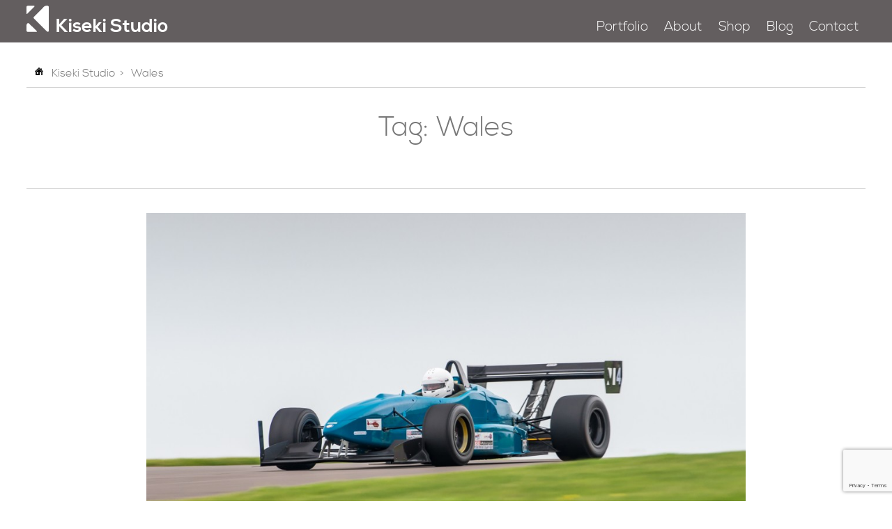

--- FILE ---
content_type: text/html; charset=UTF-8
request_url: https://kisekistudio.com/blog/tag/wales/
body_size: 8900
content:
<!doctype html>

<!--[if lt IE 7]><html lang="en-GB" class="no-js lt-ie9 lt-ie8 lt-ie7"><![endif]-->
<!--[if (IE 7)&!(IEMobile)]><html lang="en-GB" class="no-js lt-ie9 lt-ie8"><![endif]-->
<!--[if (IE 8)&!(IEMobile)]><html lang="en-GB" class="no-js lt-ie9"><![endif]-->
<!--[if gt IE 8]><!--> <html lang="en-GB" class="no-js"><!--<![endif]-->

	<head>
		<meta charset="utf-8">

				<meta http-equiv="X-UA-Compatible" content="IE=edge">
		<meta http-equiv="Cache-control" content="private,max-age:3600">

		<title>Wales Archives - Kiseki Studio</title>

				<meta name="HandheldFriendly" content="True">
		<meta name="MobileOptimized" content="320">
		<meta name="viewport" content="width=device-width, initial-scale=1"/>

				<link rel="apple-touch-icon" href="https://kisekistudio.com/wp-content/themes/kisekistudio/library/images/apple-touch-icon.png">
		<link rel="icon" href="https://kisekistudio.com/wp-content/themes/kisekistudio/favicon.png">
		<!--[if IE]>
			<link rel="shortcut icon" href="https://kisekistudio.com/wp-content/themes/kisekistudio/favicon.ico">
		<![endif]-->
				<meta name="msapplication-TileColor" content="#f01d4f">
		<meta name="msapplication-TileImage" content="https://kisekistudio.com/wp-content/themes/kisekistudio/library/images/win8-tile-icon.png">
            <meta name="theme-color" content="#121212">

		<link rel="pingback" href="https://kisekistudio.com/xmlrpc.php">

		<meta name='robots' content='index, follow, max-image-preview:large, max-snippet:-1, max-video-preview:-1' />
<script>window._wca = window._wca || [];</script>

	<!-- This site is optimized with the Yoast SEO plugin v20.6 - https://yoast.com/wordpress/plugins/seo/ -->
	<link rel="canonical" href="https://kisekistudio.com/blog/tag/wales/" />
	<meta property="og:locale" content="en_GB" />
	<meta property="og:type" content="article" />
	<meta property="og:title" content="Wales Archives - Kiseki Studio" />
	<meta property="og:url" content="https://kisekistudio.com/blog/tag/wales/" />
	<meta property="og:site_name" content="Kiseki Studio" />
	<meta name="twitter:card" content="summary_large_image" />
	<script type="application/ld+json" class="yoast-schema-graph">{"@context":"https://schema.org","@graph":[{"@type":"CollectionPage","@id":"https://kisekistudio.com/blog/tag/wales/","url":"https://kisekistudio.com/blog/tag/wales/","name":"Wales Archives - Kiseki Studio","isPartOf":{"@id":"https://kisekistudio.com/#website"},"primaryImageOfPage":{"@id":"https://kisekistudio.com/blog/tag/wales/#primaryimage"},"image":{"@id":"https://kisekistudio.com/blog/tag/wales/#primaryimage"},"thumbnailUrl":"https://kisekistudio.com/wp-content/uploads/2022/07/anglesey-sprint-october-single-seater-sky-top-panning-blue-speed-fast-wales-hillclimb.jpg.jpg","breadcrumb":{"@id":"https://kisekistudio.com/blog/tag/wales/#breadcrumb"},"inLanguage":"en-GB"},{"@type":"ImageObject","inLanguage":"en-GB","@id":"https://kisekistudio.com/blog/tag/wales/#primaryimage","url":"https://kisekistudio.com/wp-content/uploads/2022/07/anglesey-sprint-october-single-seater-sky-top-panning-blue-speed-fast-wales-hillclimb.jpg.jpg","contentUrl":"https://kisekistudio.com/wp-content/uploads/2022/07/anglesey-sprint-october-single-seater-sky-top-panning-blue-speed-fast-wales-hillclimb.jpg.jpg","width":2048,"height":1367},{"@type":"BreadcrumbList","@id":"https://kisekistudio.com/blog/tag/wales/#breadcrumb","itemListElement":[{"@type":"ListItem","position":1,"name":"Home","item":"https://kisekistudio.com/"},{"@type":"ListItem","position":2,"name":"Wales"}]},{"@type":"WebSite","@id":"https://kisekistudio.com/#website","url":"https://kisekistudio.com/","name":"Kiseki Studio","description":"Bespoke and Professional Design","potentialAction":[{"@type":"SearchAction","target":{"@type":"EntryPoint","urlTemplate":"https://kisekistudio.com/?s={search_term_string}"},"query-input":"required name=search_term_string"}],"inLanguage":"en-GB"}]}</script>
	<!-- / Yoast SEO plugin. -->


<link rel='dns-prefetch' href='//stats.wp.com' />
<link rel='dns-prefetch' href='//cdnjs.cloudflare.com' />
<link rel="alternate" type="application/rss+xml" title="Kiseki Studio &raquo; Feed" href="https://kisekistudio.com/feed/" />
<link rel="alternate" type="application/rss+xml" title="Kiseki Studio &raquo; Comments Feed" href="https://kisekistudio.com/comments/feed/" />
<link rel="alternate" type="application/rss+xml" title="Kiseki Studio &raquo; Wales Tag Feed" href="https://kisekistudio.com/blog/tag/wales/feed/" />
<script type="text/javascript">
window._wpemojiSettings = {"baseUrl":"https:\/\/s.w.org\/images\/core\/emoji\/14.0.0\/72x72\/","ext":".png","svgUrl":"https:\/\/s.w.org\/images\/core\/emoji\/14.0.0\/svg\/","svgExt":".svg","source":{"concatemoji":"https:\/\/kisekistudio.com\/wp-includes\/js\/wp-emoji-release.min.js"}};
/*! This file is auto-generated */
!function(e,a,t){var n,r,o,i=a.createElement("canvas"),p=i.getContext&&i.getContext("2d");function s(e,t){p.clearRect(0,0,i.width,i.height),p.fillText(e,0,0);e=i.toDataURL();return p.clearRect(0,0,i.width,i.height),p.fillText(t,0,0),e===i.toDataURL()}function c(e){var t=a.createElement("script");t.src=e,t.defer=t.type="text/javascript",a.getElementsByTagName("head")[0].appendChild(t)}for(o=Array("flag","emoji"),t.supports={everything:!0,everythingExceptFlag:!0},r=0;r<o.length;r++)t.supports[o[r]]=function(e){if(p&&p.fillText)switch(p.textBaseline="top",p.font="600 32px Arial",e){case"flag":return s("\ud83c\udff3\ufe0f\u200d\u26a7\ufe0f","\ud83c\udff3\ufe0f\u200b\u26a7\ufe0f")?!1:!s("\ud83c\uddfa\ud83c\uddf3","\ud83c\uddfa\u200b\ud83c\uddf3")&&!s("\ud83c\udff4\udb40\udc67\udb40\udc62\udb40\udc65\udb40\udc6e\udb40\udc67\udb40\udc7f","\ud83c\udff4\u200b\udb40\udc67\u200b\udb40\udc62\u200b\udb40\udc65\u200b\udb40\udc6e\u200b\udb40\udc67\u200b\udb40\udc7f");case"emoji":return!s("\ud83e\udef1\ud83c\udffb\u200d\ud83e\udef2\ud83c\udfff","\ud83e\udef1\ud83c\udffb\u200b\ud83e\udef2\ud83c\udfff")}return!1}(o[r]),t.supports.everything=t.supports.everything&&t.supports[o[r]],"flag"!==o[r]&&(t.supports.everythingExceptFlag=t.supports.everythingExceptFlag&&t.supports[o[r]]);t.supports.everythingExceptFlag=t.supports.everythingExceptFlag&&!t.supports.flag,t.DOMReady=!1,t.readyCallback=function(){t.DOMReady=!0},t.supports.everything||(n=function(){t.readyCallback()},a.addEventListener?(a.addEventListener("DOMContentLoaded",n,!1),e.addEventListener("load",n,!1)):(e.attachEvent("onload",n),a.attachEvent("onreadystatechange",function(){"complete"===a.readyState&&t.readyCallback()})),(e=t.source||{}).concatemoji?c(e.concatemoji):e.wpemoji&&e.twemoji&&(c(e.twemoji),c(e.wpemoji)))}(window,document,window._wpemojiSettings);
</script>
<style type="text/css">
img.wp-smiley,
img.emoji {
	display: inline !important;
	border: none !important;
	box-shadow: none !important;
	height: 1em !important;
	width: 1em !important;
	margin: 0 0.07em !important;
	vertical-align: -0.1em !important;
	background: none !important;
	padding: 0 !important;
}
</style>
	<link rel='stylesheet' id='wp-block-library-css' href='https://kisekistudio.com/wp-includes/css/dist/block-library/style.min.css' type='text/css' media='all' />
<style id='wp-block-library-inline-css' type='text/css'>
.has-text-align-justify{text-align:justify;}
</style>
<link rel='stylesheet' id='jetpack-videopress-video-block-view-css' href='https://kisekistudio.com/wp-content/plugins/jetpack/jetpack_vendor/automattic/jetpack-videopress/build/block-editor/blocks/video/view.css?minify=false' type='text/css' media='all' />
<link rel='stylesheet' id='mediaelement-css' href='https://kisekistudio.com/wp-includes/js/mediaelement/mediaelementplayer-legacy.min.css' type='text/css' media='all' />
<link rel='stylesheet' id='wp-mediaelement-css' href='https://kisekistudio.com/wp-includes/js/mediaelement/wp-mediaelement.min.css' type='text/css' media='all' />
<link rel='stylesheet' id='wc-blocks-vendors-style-css' href='https://kisekistudio.com/wp-content/plugins/woocommerce/packages/woocommerce-blocks/build/wc-blocks-vendors-style.css' type='text/css' media='all' />
<link rel='stylesheet' id='wc-blocks-style-css' href='https://kisekistudio.com/wp-content/plugins/woocommerce/packages/woocommerce-blocks/build/wc-blocks-style.css' type='text/css' media='all' />
<link rel='stylesheet' id='classic-theme-styles-css' href='https://kisekistudio.com/wp-includes/css/classic-themes.min.css' type='text/css' media='all' />
<style id='global-styles-inline-css' type='text/css'>
body{--wp--preset--color--black: #000000;--wp--preset--color--cyan-bluish-gray: #abb8c3;--wp--preset--color--white: #ffffff;--wp--preset--color--pale-pink: #f78da7;--wp--preset--color--vivid-red: #cf2e2e;--wp--preset--color--luminous-vivid-orange: #ff6900;--wp--preset--color--luminous-vivid-amber: #fcb900;--wp--preset--color--light-green-cyan: #7bdcb5;--wp--preset--color--vivid-green-cyan: #00d084;--wp--preset--color--pale-cyan-blue: #8ed1fc;--wp--preset--color--vivid-cyan-blue: #0693e3;--wp--preset--color--vivid-purple: #9b51e0;--wp--preset--gradient--vivid-cyan-blue-to-vivid-purple: linear-gradient(135deg,rgba(6,147,227,1) 0%,rgb(155,81,224) 100%);--wp--preset--gradient--light-green-cyan-to-vivid-green-cyan: linear-gradient(135deg,rgb(122,220,180) 0%,rgb(0,208,130) 100%);--wp--preset--gradient--luminous-vivid-amber-to-luminous-vivid-orange: linear-gradient(135deg,rgba(252,185,0,1) 0%,rgba(255,105,0,1) 100%);--wp--preset--gradient--luminous-vivid-orange-to-vivid-red: linear-gradient(135deg,rgba(255,105,0,1) 0%,rgb(207,46,46) 100%);--wp--preset--gradient--very-light-gray-to-cyan-bluish-gray: linear-gradient(135deg,rgb(238,238,238) 0%,rgb(169,184,195) 100%);--wp--preset--gradient--cool-to-warm-spectrum: linear-gradient(135deg,rgb(74,234,220) 0%,rgb(151,120,209) 20%,rgb(207,42,186) 40%,rgb(238,44,130) 60%,rgb(251,105,98) 80%,rgb(254,248,76) 100%);--wp--preset--gradient--blush-light-purple: linear-gradient(135deg,rgb(255,206,236) 0%,rgb(152,150,240) 100%);--wp--preset--gradient--blush-bordeaux: linear-gradient(135deg,rgb(254,205,165) 0%,rgb(254,45,45) 50%,rgb(107,0,62) 100%);--wp--preset--gradient--luminous-dusk: linear-gradient(135deg,rgb(255,203,112) 0%,rgb(199,81,192) 50%,rgb(65,88,208) 100%);--wp--preset--gradient--pale-ocean: linear-gradient(135deg,rgb(255,245,203) 0%,rgb(182,227,212) 50%,rgb(51,167,181) 100%);--wp--preset--gradient--electric-grass: linear-gradient(135deg,rgb(202,248,128) 0%,rgb(113,206,126) 100%);--wp--preset--gradient--midnight: linear-gradient(135deg,rgb(2,3,129) 0%,rgb(40,116,252) 100%);--wp--preset--duotone--dark-grayscale: url('#wp-duotone-dark-grayscale');--wp--preset--duotone--grayscale: url('#wp-duotone-grayscale');--wp--preset--duotone--purple-yellow: url('#wp-duotone-purple-yellow');--wp--preset--duotone--blue-red: url('#wp-duotone-blue-red');--wp--preset--duotone--midnight: url('#wp-duotone-midnight');--wp--preset--duotone--magenta-yellow: url('#wp-duotone-magenta-yellow');--wp--preset--duotone--purple-green: url('#wp-duotone-purple-green');--wp--preset--duotone--blue-orange: url('#wp-duotone-blue-orange');--wp--preset--font-size--small: 13px;--wp--preset--font-size--medium: 20px;--wp--preset--font-size--large: 36px;--wp--preset--font-size--x-large: 42px;--wp--preset--spacing--20: 0.44rem;--wp--preset--spacing--30: 0.67rem;--wp--preset--spacing--40: 1rem;--wp--preset--spacing--50: 1.5rem;--wp--preset--spacing--60: 2.25rem;--wp--preset--spacing--70: 3.38rem;--wp--preset--spacing--80: 5.06rem;--wp--preset--shadow--natural: 6px 6px 9px rgba(0, 0, 0, 0.2);--wp--preset--shadow--deep: 12px 12px 50px rgba(0, 0, 0, 0.4);--wp--preset--shadow--sharp: 6px 6px 0px rgba(0, 0, 0, 0.2);--wp--preset--shadow--outlined: 6px 6px 0px -3px rgba(255, 255, 255, 1), 6px 6px rgba(0, 0, 0, 1);--wp--preset--shadow--crisp: 6px 6px 0px rgba(0, 0, 0, 1);}:where(.is-layout-flex){gap: 0.5em;}body .is-layout-flow > .alignleft{float: left;margin-inline-start: 0;margin-inline-end: 2em;}body .is-layout-flow > .alignright{float: right;margin-inline-start: 2em;margin-inline-end: 0;}body .is-layout-flow > .aligncenter{margin-left: auto !important;margin-right: auto !important;}body .is-layout-constrained > .alignleft{float: left;margin-inline-start: 0;margin-inline-end: 2em;}body .is-layout-constrained > .alignright{float: right;margin-inline-start: 2em;margin-inline-end: 0;}body .is-layout-constrained > .aligncenter{margin-left: auto !important;margin-right: auto !important;}body .is-layout-constrained > :where(:not(.alignleft):not(.alignright):not(.alignfull)){max-width: var(--wp--style--global--content-size);margin-left: auto !important;margin-right: auto !important;}body .is-layout-constrained > .alignwide{max-width: var(--wp--style--global--wide-size);}body .is-layout-flex{display: flex;}body .is-layout-flex{flex-wrap: wrap;align-items: center;}body .is-layout-flex > *{margin: 0;}:where(.wp-block-columns.is-layout-flex){gap: 2em;}.has-black-color{color: var(--wp--preset--color--black) !important;}.has-cyan-bluish-gray-color{color: var(--wp--preset--color--cyan-bluish-gray) !important;}.has-white-color{color: var(--wp--preset--color--white) !important;}.has-pale-pink-color{color: var(--wp--preset--color--pale-pink) !important;}.has-vivid-red-color{color: var(--wp--preset--color--vivid-red) !important;}.has-luminous-vivid-orange-color{color: var(--wp--preset--color--luminous-vivid-orange) !important;}.has-luminous-vivid-amber-color{color: var(--wp--preset--color--luminous-vivid-amber) !important;}.has-light-green-cyan-color{color: var(--wp--preset--color--light-green-cyan) !important;}.has-vivid-green-cyan-color{color: var(--wp--preset--color--vivid-green-cyan) !important;}.has-pale-cyan-blue-color{color: var(--wp--preset--color--pale-cyan-blue) !important;}.has-vivid-cyan-blue-color{color: var(--wp--preset--color--vivid-cyan-blue) !important;}.has-vivid-purple-color{color: var(--wp--preset--color--vivid-purple) !important;}.has-black-background-color{background-color: var(--wp--preset--color--black) !important;}.has-cyan-bluish-gray-background-color{background-color: var(--wp--preset--color--cyan-bluish-gray) !important;}.has-white-background-color{background-color: var(--wp--preset--color--white) !important;}.has-pale-pink-background-color{background-color: var(--wp--preset--color--pale-pink) !important;}.has-vivid-red-background-color{background-color: var(--wp--preset--color--vivid-red) !important;}.has-luminous-vivid-orange-background-color{background-color: var(--wp--preset--color--luminous-vivid-orange) !important;}.has-luminous-vivid-amber-background-color{background-color: var(--wp--preset--color--luminous-vivid-amber) !important;}.has-light-green-cyan-background-color{background-color: var(--wp--preset--color--light-green-cyan) !important;}.has-vivid-green-cyan-background-color{background-color: var(--wp--preset--color--vivid-green-cyan) !important;}.has-pale-cyan-blue-background-color{background-color: var(--wp--preset--color--pale-cyan-blue) !important;}.has-vivid-cyan-blue-background-color{background-color: var(--wp--preset--color--vivid-cyan-blue) !important;}.has-vivid-purple-background-color{background-color: var(--wp--preset--color--vivid-purple) !important;}.has-black-border-color{border-color: var(--wp--preset--color--black) !important;}.has-cyan-bluish-gray-border-color{border-color: var(--wp--preset--color--cyan-bluish-gray) !important;}.has-white-border-color{border-color: var(--wp--preset--color--white) !important;}.has-pale-pink-border-color{border-color: var(--wp--preset--color--pale-pink) !important;}.has-vivid-red-border-color{border-color: var(--wp--preset--color--vivid-red) !important;}.has-luminous-vivid-orange-border-color{border-color: var(--wp--preset--color--luminous-vivid-orange) !important;}.has-luminous-vivid-amber-border-color{border-color: var(--wp--preset--color--luminous-vivid-amber) !important;}.has-light-green-cyan-border-color{border-color: var(--wp--preset--color--light-green-cyan) !important;}.has-vivid-green-cyan-border-color{border-color: var(--wp--preset--color--vivid-green-cyan) !important;}.has-pale-cyan-blue-border-color{border-color: var(--wp--preset--color--pale-cyan-blue) !important;}.has-vivid-cyan-blue-border-color{border-color: var(--wp--preset--color--vivid-cyan-blue) !important;}.has-vivid-purple-border-color{border-color: var(--wp--preset--color--vivid-purple) !important;}.has-vivid-cyan-blue-to-vivid-purple-gradient-background{background: var(--wp--preset--gradient--vivid-cyan-blue-to-vivid-purple) !important;}.has-light-green-cyan-to-vivid-green-cyan-gradient-background{background: var(--wp--preset--gradient--light-green-cyan-to-vivid-green-cyan) !important;}.has-luminous-vivid-amber-to-luminous-vivid-orange-gradient-background{background: var(--wp--preset--gradient--luminous-vivid-amber-to-luminous-vivid-orange) !important;}.has-luminous-vivid-orange-to-vivid-red-gradient-background{background: var(--wp--preset--gradient--luminous-vivid-orange-to-vivid-red) !important;}.has-very-light-gray-to-cyan-bluish-gray-gradient-background{background: var(--wp--preset--gradient--very-light-gray-to-cyan-bluish-gray) !important;}.has-cool-to-warm-spectrum-gradient-background{background: var(--wp--preset--gradient--cool-to-warm-spectrum) !important;}.has-blush-light-purple-gradient-background{background: var(--wp--preset--gradient--blush-light-purple) !important;}.has-blush-bordeaux-gradient-background{background: var(--wp--preset--gradient--blush-bordeaux) !important;}.has-luminous-dusk-gradient-background{background: var(--wp--preset--gradient--luminous-dusk) !important;}.has-pale-ocean-gradient-background{background: var(--wp--preset--gradient--pale-ocean) !important;}.has-electric-grass-gradient-background{background: var(--wp--preset--gradient--electric-grass) !important;}.has-midnight-gradient-background{background: var(--wp--preset--gradient--midnight) !important;}.has-small-font-size{font-size: var(--wp--preset--font-size--small) !important;}.has-medium-font-size{font-size: var(--wp--preset--font-size--medium) !important;}.has-large-font-size{font-size: var(--wp--preset--font-size--large) !important;}.has-x-large-font-size{font-size: var(--wp--preset--font-size--x-large) !important;}
.wp-block-navigation a:where(:not(.wp-element-button)){color: inherit;}
:where(.wp-block-columns.is-layout-flex){gap: 2em;}
.wp-block-pullquote{font-size: 1.5em;line-height: 1.6;}
</style>
<link rel='stylesheet' id='contact-form-7-css' href='https://kisekistudio.com/wp-content/plugins/contact-form-7/includes/css/styles.css' type='text/css' media='all' />
<style id='woocommerce-inline-inline-css' type='text/css'>
.woocommerce form .form-row .required { visibility: visible; }
</style>
<link rel='stylesheet' id='new-royalslider-core-css-css' href='https://kisekistudio.com/wp-content/plugins/new-royalslider/lib/royalslider/royalslider.css' type='text/css' media='all' />
<link rel='stylesheet' id='rsUni-css-css' href='https://kisekistudio.com/wp-content/plugins/new-royalslider/lib/royalslider/skins/universal/rs-universal.css' type='text/css' media='all' />
<link rel='stylesheet' id='fancybox-css' href='https://kisekistudio.com/wp-content/plugins/easy-fancybox/css/jquery.fancybox.min.css' type='text/css' media='screen' />
<link rel='stylesheet' id='bones-stylesheet-css' href='https://kisekistudio.com/wp-content/themes/kisekistudio/library/css/style.css' type='text/css' media='all' />
<!--[if IE 9]>
<link rel='stylesheet' id='bones-ie-only-css' href='https://kisekistudio.com/wp-content/themes/kisekistudio/library/css/ie.css' type='text/css' media='all' />
<![endif]-->
<link rel='stylesheet' id='swipe-css-css' href='https://kisekistudio.com/wp-content/themes/kisekistudio/library/css/swiper.css' type='text/css' media='all' />
<link rel='stylesheet' id='woocommerce-css' href='https://kisekistudio.com/wp-content/themes/kisekistudio/library/css/woocommerce/woocommerce.css' type='text/css' media='all' />
<link rel='stylesheet' id='woocommerce-layout-css' href='https://kisekistudio.com/wp-content/themes/kisekistudio/library/css/woocommerce/woocommerce-layout.css' type='text/css' media='all' />
<link rel='stylesheet' id='jetpack_css-css' href='https://kisekistudio.com/wp-content/plugins/jetpack/css/jetpack.css' type='text/css' media='all' />
<script type='text/javascript' src='https://kisekistudio.com/wp-includes/js/jquery/jquery.min.js' id='jquery-core-js'></script>
<script type='text/javascript' src='https://kisekistudio.com/wp-includes/js/jquery/jquery-migrate.min.js' id='jquery-migrate-js'></script>
<script defer type='text/javascript' src='https://stats.wp.com/s-202604.js' id='woocommerce-analytics-js'></script>
<script type='text/javascript' src='https://kisekistudio.com/wp-content/themes/kisekistudio/library/js/libs/modernizr.custom.min.js' id='bones-modernizr-js'></script>
<link rel="https://api.w.org/" href="https://kisekistudio.com/wp-json/" /><link rel="alternate" type="application/json" href="https://kisekistudio.com/wp-json/wp/v2/tags/951" />	<style>img#wpstats{display:none}</style>
			<noscript><style>.woocommerce-product-gallery{ opacity: 1 !important; }</style></noscript>
	<style type="text/css" id="custom-background-css">
body.custom-background { background-color: #ffffff; }
</style>
	
<!-- Global site tag (gtag.js) - Google Analytics -->
<script async src="https://www.googletagmanager.com/gtag/js?id=UA-30697269-1"></script>
<script>
  window.dataLayer = window.dataLayer || [];
  function gtag(){dataLayer.push(arguments);}
  gtag('js', new Date());

  gtag('config', 'UA-30697269-1');
</script>


	</head>

	<body data-rsssl=1 class="archive tag tag-wales tag-951 custom-background theme-kisekistudio woocommerce-no-js" itemscope itemtype="http://schema.org/WebPage">

		<div id="container">

			<header class="header" role="banner" itemscope itemtype="http://schema.org/WPHeader">
			
				<div id="inner-header" class="header-wrap frame cf">
					
					<div class="header-block logo-area bit-2">

						<div class="logo">
						
							<a href="https://kisekistudio.com" rel="nofollow">
					
								<object class="kiseki-studio-logo" type="image/svg+xml" data="https://kisekistudio.com/wp-content/themes/kisekistudio/library/images/kiseki-studio-logo.svg">
									<img src="https://kisekistudio.com/wp-content/themes/kisekistudio/library/images/kiseki-studio-logo.png" alt="Kiseki Studio logo" width="41" height="48" />
								</object>
							
								<h1>Kiseki Studio</h1>
					
							</a>
					
						</div>
					
					</div>

					<div class="header-block menu-area bit-2">
					
						<nav role="navigation" itemscope itemtype="http://schema.org/SiteNavigationElement">
							<ul id="menu-main-menu" class="nav top-nav cf"><li id="menu-item-17" class="menu-item menu-item-type-post_type menu-item-object-page menu-item-17"><a href="https://kisekistudio.com/portfolio/">Portfolio</a></li>
<li id="menu-item-18" class="menu-item menu-item-type-post_type menu-item-object-page menu-item-18"><a href="https://kisekistudio.com/about/">About</a></li>
<li id="menu-item-16" class="menu-item menu-item-type-post_type menu-item-object-page menu-item-16"><a href="https://kisekistudio.com/shop/">Shop</a></li>
<li id="menu-item-19" class="menu-item menu-item-type-post_type menu-item-object-page current_page_parent menu-item-19"><a href="https://kisekistudio.com/blog/">Blog</a></li>
<li id="menu-item-15" class="menu-item menu-item-type-post_type menu-item-object-page menu-item-15"><a href="https://kisekistudio.com/contact/">Contact</a></li>
</ul>
						</nav>

					</div>
						
				</div>
				
			</header>
			
						
			
			<div id="content">

				<div id="inner-content" class="cf">

						<main id="main" class="cf" role="main" itemscope itemprop="mainContentOfPage" itemtype="http://schema.org/Blog">
							
							<div class="footer-wrap">
								
							<div class="breadcrumbs" xmlns:v="http://rdf.data-vocabulary.org/#">
											
								<!-- Breadcrumb NavXT 7.2.0 -->
<span typeof="v:Breadcrumb"><a rel="v:url" property="v:title" title="Go to Kiseki Studio." href="https://kisekistudio.com" class="home">Kiseki Studio</a></span> &gt; <span typeof="v:Breadcrumb"><span property="v:title">Wales</span></span>												
							</div>
							
							<div class="graphic-design-intro">

							<h1 class="archive-title">Tag: <span>Wales</span></h1>							
							</div>
							
							</div>
							
							
							<article id="post-25484" class="blog-container frame post-25484 post type-post status-publish format-standard has-post-thumbnail hentry category-automotive category-blog category-photography tag-automotive tag-cars tag-classic tag-hillclimb tag-motion tag-motorsport tag-panning tag-photography tag-racing tag-speed tag-sprint tag-time-attack tag-wales" role="article">
							
								<div class="blog-image blog-item entry-content bit-2">
										
										<a href="https://kisekistudio.com/blog/anglesey-sprint-october-2017/" title="Anglesey Sprint &#8211; October 2017"><img width="1024" height="684" src="https://kisekistudio.com/wp-content/uploads/2022/07/anglesey-sprint-october-single-seater-sky-top-panning-blue-speed-fast-wales-hillclimb.jpg-1024x684.jpg" class="attachment-large size-large wp-post-image" alt="" decoding="async" srcset="https://kisekistudio.com/wp-content/uploads/2022/07/anglesey-sprint-october-single-seater-sky-top-panning-blue-speed-fast-wales-hillclimb.jpg-1024x684.jpg 1024w, https://kisekistudio.com/wp-content/uploads/2022/07/anglesey-sprint-october-single-seater-sky-top-panning-blue-speed-fast-wales-hillclimb.jpg-300x200.jpg 300w, https://kisekistudio.com/wp-content/uploads/2022/07/anglesey-sprint-october-single-seater-sky-top-panning-blue-speed-fast-wales-hillclimb.jpg-768x513.jpg 768w, https://kisekistudio.com/wp-content/uploads/2022/07/anglesey-sprint-october-single-seater-sky-top-panning-blue-speed-fast-wales-hillclimb.jpg-680x454.jpg 680w, https://kisekistudio.com/wp-content/uploads/2022/07/anglesey-sprint-october-single-seater-sky-top-panning-blue-speed-fast-wales-hillclimb.jpg.jpg 2048w" sizes="(max-width: 1024px) 100vw, 1024px" /></a>
										
								</div>
							
							<div class="blog-item blog-text bit-2">

								<header class="article-header">

									<h3 class="entry-title"><a href="https://kisekistudio.com/blog/anglesey-sprint-october-2017/" rel="bookmark" title="Anglesey Sprint &#8211; October 2017">Anglesey Sprint &#8211; October 2017</a></h3>

								</header>

								<section class="entry-content cf">

									<p>This would be my first time visiting Anglesey Circuit, what a beautiful setting for a race track. I was excited to try out some interesting angles here in an attempt&#8230;</p>

								</section>

								<footer class="article-footer">
									
									<div class="byline entry-meta vcard article-info">
										Posted <time class="updated entry-time" datetime="2017-10-21" itemprop="datePublished">21st October 2017</time> <span class="by">by</span> <span class="entry-author author" itemprop="author" itemscope itemptype="http://schema.org/Person">Richard Raw</span>									</div>

								</footer>
								
							</div>

							</article>

							
									
							
						</main>

				</div>

			</div>

			<footer class="footer" role="contentinfo" itemscope itemtype="http://schema.org/WPFooter">

				<div id="inner-footer" class="footer-wrap frame">
					
					<div class="footer-block navigation-block bit-4">

					<nav role="navigation">
						<ul id="menu-footer-menu" class="nav footer-links"><li id="menu-item-36" class="menu-item menu-item-type-post_type menu-item-object-page menu-item-36"><a href="https://kisekistudio.com/portfolio/">Portfolio</a></li>
<li id="menu-item-37" class="menu-item menu-item-type-post_type menu-item-object-page menu-item-37"><a href="https://kisekistudio.com/about/">About</a></li>
<li id="menu-item-35" class="menu-item menu-item-type-post_type menu-item-object-page menu-item-35"><a href="https://kisekistudio.com/shop/">Shop</a></li>
<li id="menu-item-38" class="menu-item menu-item-type-post_type menu-item-object-page current_page_parent menu-item-38"><a href="https://kisekistudio.com/blog/">Blog</a></li>
<li id="menu-item-16336" class="menu-item menu-item-type-post_type menu-item-object-page menu-item-16336"><a href="https://kisekistudio.com/privacy-centre/">Privacy Centre</a></li>
<li id="menu-item-34" class="menu-item menu-item-type-post_type menu-item-object-page menu-item-34"><a href="https://kisekistudio.com/contact/">Contact</a></li>
</ul>					</nav>
					
					</div>
					
					<div class="footer-block address-block bit-4">
						
						<p>Kiseki Studio<br/>
						21 Clough Fold<br/>
						Keighley<br/>
						West Yorkshire<br/>
						BD21 5FG<br/>
						</p>
						
						<p>Mob. <a href="tel:+447917756312">+44 (0) 7917 756 312</a></p>
						
					</div>
					
					<div class="footer-block social-block bit-2">
						
						<ul class="social-icons">
							
							<li><a href="https://www.facebook.com/KisekiStudio1" target="_new" title="Kiseki Studio Facebook page"><img src="https://kisekistudio.com/wp-content/themes/kisekistudio/library/images/facebook.png" width="25" height="25" /></a></li>
							<li><a href="https://twitter.com/KisekiStudio" target="_new" title="Kiseki Studio Twitter"><img src="https://kisekistudio.com/wp-content/themes/kisekistudio/library/images/twitter.png" width="25" height="25" /></a></li>
							<li><a href="http://www.flickr.com/photos/richardraw/" target="_new" title="Kiseki Studio Flickr"><img src="https://kisekistudio.com/wp-content/themes/kisekistudio/library/images/flickr.png" width="25" height="25" /></a></li>
							<li><a href="https://instagram.com/kisekistudio" target="_new" title="Kiseki Studio Instagram"><img src="https://kisekistudio.com/wp-content/themes/kisekistudio/library/images/instagram.png" width="25" height="25" /></a></li>
							<li><a href="https://plus.google.com/103930643466457074336/" target="_new" title="Kiseki Studio Google+"><img src="https://kisekistudio.com/wp-content/themes/kisekistudio/library/images/google-plus.png" width="25" height="25" /></a></li>
							<li><a href="http://pinterest.com/kisekistudio/" target="_new" title="Kiseki Studio Pinterest"><img src="https://kisekistudio.com/wp-content/themes/kisekistudio/library/images/pinterest.png" width="25" height="25" /></a></li>
							
						</ul>
						
					</div>

				</div>
				
				<div class="lower-footer footer-wrap">

						<p class="source-org copyright">Design by &copy; 2026 Kiseki Studio</p>
						
				</div>

			</footer>

		</div>

			<script type="text/javascript">
		(function () {
			var c = document.body.className;
			c = c.replace(/woocommerce-no-js/, 'woocommerce-js');
			document.body.className = c;
		})();
	</script>
	<script type='text/javascript' src='https://kisekistudio.com/wp-content/plugins/contact-form-7/includes/swv/js/index.js' id='swv-js'></script>
<script type='text/javascript' id='contact-form-7-js-extra'>
/* <![CDATA[ */
var wpcf7 = {"api":{"root":"https:\/\/kisekistudio.com\/wp-json\/","namespace":"contact-form-7\/v1"}};
/* ]]> */
</script>
<script type='text/javascript' src='https://kisekistudio.com/wp-content/plugins/contact-form-7/includes/js/index.js' id='contact-form-7-js'></script>
<script type='text/javascript' src='https://kisekistudio.com/wp-content/plugins/woocommerce/assets/js/jquery-blockui/jquery.blockUI.min.js' id='jquery-blockui-js'></script>
<script type='text/javascript' id='wc-add-to-cart-js-extra'>
/* <![CDATA[ */
var wc_add_to_cart_params = {"ajax_url":"\/wp-admin\/admin-ajax.php","wc_ajax_url":"\/?wc-ajax=%%endpoint%%","i18n_view_cart":"View basket","cart_url":"https:\/\/kisekistudio.com\/basket\/","is_cart":"","cart_redirect_after_add":"no"};
/* ]]> */
</script>
<script type='text/javascript' src='https://kisekistudio.com/wp-content/plugins/woocommerce/assets/js/frontend/add-to-cart.min.js' id='wc-add-to-cart-js'></script>
<script type='text/javascript' src='https://kisekistudio.com/wp-content/plugins/woocommerce/assets/js/js-cookie/js.cookie.min.js' id='js-cookie-js'></script>
<script type='text/javascript' id='woocommerce-js-extra'>
/* <![CDATA[ */
var woocommerce_params = {"ajax_url":"\/wp-admin\/admin-ajax.php","wc_ajax_url":"\/?wc-ajax=%%endpoint%%"};
/* ]]> */
</script>
<script type='text/javascript' src='https://kisekistudio.com/wp-content/plugins/woocommerce/assets/js/frontend/woocommerce.min.js' id='woocommerce-js'></script>
<script type='text/javascript' id='wc-cart-fragments-js-extra'>
/* <![CDATA[ */
var wc_cart_fragments_params = {"ajax_url":"\/wp-admin\/admin-ajax.php","wc_ajax_url":"\/?wc-ajax=%%endpoint%%","cart_hash_key":"wc_cart_hash_c982f07ccb8e9f70ec44b32c295ae6a9","fragment_name":"wc_fragments_c982f07ccb8e9f70ec44b32c295ae6a9","request_timeout":"5000"};
/* ]]> */
</script>
<script type='text/javascript' src='https://kisekistudio.com/wp-content/plugins/woocommerce/assets/js/frontend/cart-fragments.min.js' id='wc-cart-fragments-js'></script>
<script type='text/javascript' id='wc-cart-fragments-js-after'>
		jQuery( 'body' ).bind( 'wc_fragments_refreshed', function() {
			var jetpackLazyImagesLoadEvent;
			try {
				jetpackLazyImagesLoadEvent = new Event( 'jetpack-lazy-images-load', {
					bubbles: true,
					cancelable: true
				} );
			} catch ( e ) {
				jetpackLazyImagesLoadEvent = document.createEvent( 'Event' )
				jetpackLazyImagesLoadEvent.initEvent( 'jetpack-lazy-images-load', true, true );
			}
			jQuery( 'body' ).get( 0 ).dispatchEvent( jetpackLazyImagesLoadEvent );
		} );
		
</script>
<script type='text/javascript' src='https://kisekistudio.com/wp-content/plugins/easy-fancybox/js/jquery.fancybox.min.js' id='jquery-fancybox-js'></script>
<script type='text/javascript' id='jquery-fancybox-js-after'>
var fb_timeout, fb_opts={'overlayShow':true,'hideOnOverlayClick':true,'overlayOpacity':0.9,'overlayColor':'#000','showCloseButton':true,'margin':20,'centerOnScroll':true,'enableEscapeButton':true,'autoScale':true };
if(typeof easy_fancybox_handler==='undefined'){
var easy_fancybox_handler=function(){
jQuery('.nofancybox,a.wp-block-file__button,a.pin-it-button,a[href*="pinterest.com/pin/create"],a[href*="facebook.com/share"],a[href*="twitter.com/share"]').addClass('nolightbox');
/* YouTube */
jQuery('a.fancybox-youtube,area.fancybox-youtube,li.fancybox-youtube a').each(function(){jQuery(this).fancybox(jQuery.extend({},fb_opts,{'type':'iframe','width':1280,'height':720,'padding':0,'keepRatio':1,'titleShow':false,'titlePosition':'float','titleFromAlt':true,'onStart':function(a,i,o){var splitOn=a[i].href.indexOf("?");var urlParms=(splitOn>-1)?a[i].href.substring(splitOn):"";o.allowfullscreen=(urlParms.indexOf("fs=0")>-1)?false:true;o.href=a[i].href.replace(/https?:\/\/(?:www\.)?youtu(?:\.be\/([^\?]+)\??|be\.com\/watch\?(.*(?=v=))v=([^&]+))(.*)/gi,"https://www.youtube.com/embed/$1$3?$2$4&autoplay=1");}}))});};
jQuery('a.fancybox-close').on('click',function(e){e.preventDefault();jQuery.fancybox.close()});
};
var easy_fancybox_auto=function(){setTimeout(function(){jQuery('#fancybox-auto').trigger('click')},1000);};
jQuery(easy_fancybox_handler);jQuery(document).on('post-load',easy_fancybox_handler);
jQuery(easy_fancybox_auto);
</script>
<script type='text/javascript' src='https://kisekistudio.com/wp-content/plugins/easy-fancybox/js/jquery.mousewheel.min.js' id='jquery-mousewheel-js'></script>
<script type='text/javascript' src='https://www.google.com/recaptcha/api.js?render=6LeO64kUAAAAAPxmtc0zqHwQs6szNsXxAnL-IOS7' id='google-recaptcha-js'></script>
<script type='text/javascript' src='https://kisekistudio.com/wp-includes/js/dist/vendor/wp-polyfill-inert.min.js' id='wp-polyfill-inert-js'></script>
<script type='text/javascript' src='https://kisekistudio.com/wp-includes/js/dist/vendor/regenerator-runtime.min.js' id='regenerator-runtime-js'></script>
<script type='text/javascript' src='https://kisekistudio.com/wp-includes/js/dist/vendor/wp-polyfill.min.js' id='wp-polyfill-js'></script>
<script type='text/javascript' id='wpcf7-recaptcha-js-extra'>
/* <![CDATA[ */
var wpcf7_recaptcha = {"sitekey":"6LeO64kUAAAAAPxmtc0zqHwQs6szNsXxAnL-IOS7","actions":{"homepage":"homepage","contactform":"contactform"}};
/* ]]> */
</script>
<script type='text/javascript' src='https://kisekistudio.com/wp-content/plugins/contact-form-7/modules/recaptcha/index.js' id='wpcf7-recaptcha-js'></script>
<script type='text/javascript' id='afp_script-js-extra'>
/* <![CDATA[ */
var afp_vars = {"afp_nonce":"a75b283330","afp_ajax_url":"https:\/\/kisekistudio.com\/wp-admin\/admin-ajax.php"};
/* ]]> */
</script>
<script type='text/javascript' src='https://kisekistudio.com/wp-content/themes/kisekistudio/library/js/libs/ajax-filter-posts.js' id='afp_script-js'></script>
<script defer type='text/javascript' src='https://stats.wp.com/e-202604.js' id='jetpack-stats-js'></script>
<script type='text/javascript' id='jetpack-stats-js-after'>
_stq = window._stq || [];
_stq.push([ "view", {v:'ext',blog:'218777959',post:'0',tz:'0',srv:'kisekistudio.com',j:'1:12.1.1'} ]);
_stq.push([ "clickTrackerInit", "218777959", "0" ]);
</script>
<script type='text/javascript' src='https://cdnjs.cloudflare.com/ajax/libs/Swiper/3.1.7/js/swiper.jquery.min.js' id='swipe-js-js'></script>
<script type='text/javascript' src='https://kisekistudio.com/wp-content/themes/kisekistudio/library/js/scripts.js' id='bones-js-js'></script>
<script type='text/javascript' src='https://kisekistudio.com/wp-content/themes/kisekistudio/library/js/libs/ajax-filter-posts.js' id='ajax-tags-js'></script>
<script type='text/javascript' src='https://kisekistudio.com/wp-content/themes/kisekistudio/library/js/libs/jquery.lazyload.min.js' id='lazy-load-js'></script>
<script type='text/javascript' src='https://kisekistudio.com/wp-content/plugins/new-royalslider/lib/royalslider/jquery.royalslider.min.js' id='new-royalslider-main-js-js'></script>
<script>
jQuery( document ).ready( function($) {
	$('.bawpvc-ajax-counter').each( function( i ) {
		var $id = $(this).data('id');
		var t = this;
		var n = 0;
		$.get('https://kisekistudio.com/wp-admin/admin-ajax.php?action=bawpvc-ajax-counter&p='+$id+'&n='+n, function( html ) {
			$(t).html( html );
		})
	});
});
</script>

	</body>

</html>

--- FILE ---
content_type: text/html; charset=utf-8
request_url: https://www.google.com/recaptcha/api2/anchor?ar=1&k=6LeO64kUAAAAAPxmtc0zqHwQs6szNsXxAnL-IOS7&co=aHR0cHM6Ly9raXNla2lzdHVkaW8uY29tOjQ0Mw..&hl=en&v=PoyoqOPhxBO7pBk68S4YbpHZ&size=invisible&anchor-ms=20000&execute-ms=30000&cb=mkhsl1zy4i5
body_size: 48679
content:
<!DOCTYPE HTML><html dir="ltr" lang="en"><head><meta http-equiv="Content-Type" content="text/html; charset=UTF-8">
<meta http-equiv="X-UA-Compatible" content="IE=edge">
<title>reCAPTCHA</title>
<style type="text/css">
/* cyrillic-ext */
@font-face {
  font-family: 'Roboto';
  font-style: normal;
  font-weight: 400;
  font-stretch: 100%;
  src: url(//fonts.gstatic.com/s/roboto/v48/KFO7CnqEu92Fr1ME7kSn66aGLdTylUAMa3GUBHMdazTgWw.woff2) format('woff2');
  unicode-range: U+0460-052F, U+1C80-1C8A, U+20B4, U+2DE0-2DFF, U+A640-A69F, U+FE2E-FE2F;
}
/* cyrillic */
@font-face {
  font-family: 'Roboto';
  font-style: normal;
  font-weight: 400;
  font-stretch: 100%;
  src: url(//fonts.gstatic.com/s/roboto/v48/KFO7CnqEu92Fr1ME7kSn66aGLdTylUAMa3iUBHMdazTgWw.woff2) format('woff2');
  unicode-range: U+0301, U+0400-045F, U+0490-0491, U+04B0-04B1, U+2116;
}
/* greek-ext */
@font-face {
  font-family: 'Roboto';
  font-style: normal;
  font-weight: 400;
  font-stretch: 100%;
  src: url(//fonts.gstatic.com/s/roboto/v48/KFO7CnqEu92Fr1ME7kSn66aGLdTylUAMa3CUBHMdazTgWw.woff2) format('woff2');
  unicode-range: U+1F00-1FFF;
}
/* greek */
@font-face {
  font-family: 'Roboto';
  font-style: normal;
  font-weight: 400;
  font-stretch: 100%;
  src: url(//fonts.gstatic.com/s/roboto/v48/KFO7CnqEu92Fr1ME7kSn66aGLdTylUAMa3-UBHMdazTgWw.woff2) format('woff2');
  unicode-range: U+0370-0377, U+037A-037F, U+0384-038A, U+038C, U+038E-03A1, U+03A3-03FF;
}
/* math */
@font-face {
  font-family: 'Roboto';
  font-style: normal;
  font-weight: 400;
  font-stretch: 100%;
  src: url(//fonts.gstatic.com/s/roboto/v48/KFO7CnqEu92Fr1ME7kSn66aGLdTylUAMawCUBHMdazTgWw.woff2) format('woff2');
  unicode-range: U+0302-0303, U+0305, U+0307-0308, U+0310, U+0312, U+0315, U+031A, U+0326-0327, U+032C, U+032F-0330, U+0332-0333, U+0338, U+033A, U+0346, U+034D, U+0391-03A1, U+03A3-03A9, U+03B1-03C9, U+03D1, U+03D5-03D6, U+03F0-03F1, U+03F4-03F5, U+2016-2017, U+2034-2038, U+203C, U+2040, U+2043, U+2047, U+2050, U+2057, U+205F, U+2070-2071, U+2074-208E, U+2090-209C, U+20D0-20DC, U+20E1, U+20E5-20EF, U+2100-2112, U+2114-2115, U+2117-2121, U+2123-214F, U+2190, U+2192, U+2194-21AE, U+21B0-21E5, U+21F1-21F2, U+21F4-2211, U+2213-2214, U+2216-22FF, U+2308-230B, U+2310, U+2319, U+231C-2321, U+2336-237A, U+237C, U+2395, U+239B-23B7, U+23D0, U+23DC-23E1, U+2474-2475, U+25AF, U+25B3, U+25B7, U+25BD, U+25C1, U+25CA, U+25CC, U+25FB, U+266D-266F, U+27C0-27FF, U+2900-2AFF, U+2B0E-2B11, U+2B30-2B4C, U+2BFE, U+3030, U+FF5B, U+FF5D, U+1D400-1D7FF, U+1EE00-1EEFF;
}
/* symbols */
@font-face {
  font-family: 'Roboto';
  font-style: normal;
  font-weight: 400;
  font-stretch: 100%;
  src: url(//fonts.gstatic.com/s/roboto/v48/KFO7CnqEu92Fr1ME7kSn66aGLdTylUAMaxKUBHMdazTgWw.woff2) format('woff2');
  unicode-range: U+0001-000C, U+000E-001F, U+007F-009F, U+20DD-20E0, U+20E2-20E4, U+2150-218F, U+2190, U+2192, U+2194-2199, U+21AF, U+21E6-21F0, U+21F3, U+2218-2219, U+2299, U+22C4-22C6, U+2300-243F, U+2440-244A, U+2460-24FF, U+25A0-27BF, U+2800-28FF, U+2921-2922, U+2981, U+29BF, U+29EB, U+2B00-2BFF, U+4DC0-4DFF, U+FFF9-FFFB, U+10140-1018E, U+10190-1019C, U+101A0, U+101D0-101FD, U+102E0-102FB, U+10E60-10E7E, U+1D2C0-1D2D3, U+1D2E0-1D37F, U+1F000-1F0FF, U+1F100-1F1AD, U+1F1E6-1F1FF, U+1F30D-1F30F, U+1F315, U+1F31C, U+1F31E, U+1F320-1F32C, U+1F336, U+1F378, U+1F37D, U+1F382, U+1F393-1F39F, U+1F3A7-1F3A8, U+1F3AC-1F3AF, U+1F3C2, U+1F3C4-1F3C6, U+1F3CA-1F3CE, U+1F3D4-1F3E0, U+1F3ED, U+1F3F1-1F3F3, U+1F3F5-1F3F7, U+1F408, U+1F415, U+1F41F, U+1F426, U+1F43F, U+1F441-1F442, U+1F444, U+1F446-1F449, U+1F44C-1F44E, U+1F453, U+1F46A, U+1F47D, U+1F4A3, U+1F4B0, U+1F4B3, U+1F4B9, U+1F4BB, U+1F4BF, U+1F4C8-1F4CB, U+1F4D6, U+1F4DA, U+1F4DF, U+1F4E3-1F4E6, U+1F4EA-1F4ED, U+1F4F7, U+1F4F9-1F4FB, U+1F4FD-1F4FE, U+1F503, U+1F507-1F50B, U+1F50D, U+1F512-1F513, U+1F53E-1F54A, U+1F54F-1F5FA, U+1F610, U+1F650-1F67F, U+1F687, U+1F68D, U+1F691, U+1F694, U+1F698, U+1F6AD, U+1F6B2, U+1F6B9-1F6BA, U+1F6BC, U+1F6C6-1F6CF, U+1F6D3-1F6D7, U+1F6E0-1F6EA, U+1F6F0-1F6F3, U+1F6F7-1F6FC, U+1F700-1F7FF, U+1F800-1F80B, U+1F810-1F847, U+1F850-1F859, U+1F860-1F887, U+1F890-1F8AD, U+1F8B0-1F8BB, U+1F8C0-1F8C1, U+1F900-1F90B, U+1F93B, U+1F946, U+1F984, U+1F996, U+1F9E9, U+1FA00-1FA6F, U+1FA70-1FA7C, U+1FA80-1FA89, U+1FA8F-1FAC6, U+1FACE-1FADC, U+1FADF-1FAE9, U+1FAF0-1FAF8, U+1FB00-1FBFF;
}
/* vietnamese */
@font-face {
  font-family: 'Roboto';
  font-style: normal;
  font-weight: 400;
  font-stretch: 100%;
  src: url(//fonts.gstatic.com/s/roboto/v48/KFO7CnqEu92Fr1ME7kSn66aGLdTylUAMa3OUBHMdazTgWw.woff2) format('woff2');
  unicode-range: U+0102-0103, U+0110-0111, U+0128-0129, U+0168-0169, U+01A0-01A1, U+01AF-01B0, U+0300-0301, U+0303-0304, U+0308-0309, U+0323, U+0329, U+1EA0-1EF9, U+20AB;
}
/* latin-ext */
@font-face {
  font-family: 'Roboto';
  font-style: normal;
  font-weight: 400;
  font-stretch: 100%;
  src: url(//fonts.gstatic.com/s/roboto/v48/KFO7CnqEu92Fr1ME7kSn66aGLdTylUAMa3KUBHMdazTgWw.woff2) format('woff2');
  unicode-range: U+0100-02BA, U+02BD-02C5, U+02C7-02CC, U+02CE-02D7, U+02DD-02FF, U+0304, U+0308, U+0329, U+1D00-1DBF, U+1E00-1E9F, U+1EF2-1EFF, U+2020, U+20A0-20AB, U+20AD-20C0, U+2113, U+2C60-2C7F, U+A720-A7FF;
}
/* latin */
@font-face {
  font-family: 'Roboto';
  font-style: normal;
  font-weight: 400;
  font-stretch: 100%;
  src: url(//fonts.gstatic.com/s/roboto/v48/KFO7CnqEu92Fr1ME7kSn66aGLdTylUAMa3yUBHMdazQ.woff2) format('woff2');
  unicode-range: U+0000-00FF, U+0131, U+0152-0153, U+02BB-02BC, U+02C6, U+02DA, U+02DC, U+0304, U+0308, U+0329, U+2000-206F, U+20AC, U+2122, U+2191, U+2193, U+2212, U+2215, U+FEFF, U+FFFD;
}
/* cyrillic-ext */
@font-face {
  font-family: 'Roboto';
  font-style: normal;
  font-weight: 500;
  font-stretch: 100%;
  src: url(//fonts.gstatic.com/s/roboto/v48/KFO7CnqEu92Fr1ME7kSn66aGLdTylUAMa3GUBHMdazTgWw.woff2) format('woff2');
  unicode-range: U+0460-052F, U+1C80-1C8A, U+20B4, U+2DE0-2DFF, U+A640-A69F, U+FE2E-FE2F;
}
/* cyrillic */
@font-face {
  font-family: 'Roboto';
  font-style: normal;
  font-weight: 500;
  font-stretch: 100%;
  src: url(//fonts.gstatic.com/s/roboto/v48/KFO7CnqEu92Fr1ME7kSn66aGLdTylUAMa3iUBHMdazTgWw.woff2) format('woff2');
  unicode-range: U+0301, U+0400-045F, U+0490-0491, U+04B0-04B1, U+2116;
}
/* greek-ext */
@font-face {
  font-family: 'Roboto';
  font-style: normal;
  font-weight: 500;
  font-stretch: 100%;
  src: url(//fonts.gstatic.com/s/roboto/v48/KFO7CnqEu92Fr1ME7kSn66aGLdTylUAMa3CUBHMdazTgWw.woff2) format('woff2');
  unicode-range: U+1F00-1FFF;
}
/* greek */
@font-face {
  font-family: 'Roboto';
  font-style: normal;
  font-weight: 500;
  font-stretch: 100%;
  src: url(//fonts.gstatic.com/s/roboto/v48/KFO7CnqEu92Fr1ME7kSn66aGLdTylUAMa3-UBHMdazTgWw.woff2) format('woff2');
  unicode-range: U+0370-0377, U+037A-037F, U+0384-038A, U+038C, U+038E-03A1, U+03A3-03FF;
}
/* math */
@font-face {
  font-family: 'Roboto';
  font-style: normal;
  font-weight: 500;
  font-stretch: 100%;
  src: url(//fonts.gstatic.com/s/roboto/v48/KFO7CnqEu92Fr1ME7kSn66aGLdTylUAMawCUBHMdazTgWw.woff2) format('woff2');
  unicode-range: U+0302-0303, U+0305, U+0307-0308, U+0310, U+0312, U+0315, U+031A, U+0326-0327, U+032C, U+032F-0330, U+0332-0333, U+0338, U+033A, U+0346, U+034D, U+0391-03A1, U+03A3-03A9, U+03B1-03C9, U+03D1, U+03D5-03D6, U+03F0-03F1, U+03F4-03F5, U+2016-2017, U+2034-2038, U+203C, U+2040, U+2043, U+2047, U+2050, U+2057, U+205F, U+2070-2071, U+2074-208E, U+2090-209C, U+20D0-20DC, U+20E1, U+20E5-20EF, U+2100-2112, U+2114-2115, U+2117-2121, U+2123-214F, U+2190, U+2192, U+2194-21AE, U+21B0-21E5, U+21F1-21F2, U+21F4-2211, U+2213-2214, U+2216-22FF, U+2308-230B, U+2310, U+2319, U+231C-2321, U+2336-237A, U+237C, U+2395, U+239B-23B7, U+23D0, U+23DC-23E1, U+2474-2475, U+25AF, U+25B3, U+25B7, U+25BD, U+25C1, U+25CA, U+25CC, U+25FB, U+266D-266F, U+27C0-27FF, U+2900-2AFF, U+2B0E-2B11, U+2B30-2B4C, U+2BFE, U+3030, U+FF5B, U+FF5D, U+1D400-1D7FF, U+1EE00-1EEFF;
}
/* symbols */
@font-face {
  font-family: 'Roboto';
  font-style: normal;
  font-weight: 500;
  font-stretch: 100%;
  src: url(//fonts.gstatic.com/s/roboto/v48/KFO7CnqEu92Fr1ME7kSn66aGLdTylUAMaxKUBHMdazTgWw.woff2) format('woff2');
  unicode-range: U+0001-000C, U+000E-001F, U+007F-009F, U+20DD-20E0, U+20E2-20E4, U+2150-218F, U+2190, U+2192, U+2194-2199, U+21AF, U+21E6-21F0, U+21F3, U+2218-2219, U+2299, U+22C4-22C6, U+2300-243F, U+2440-244A, U+2460-24FF, U+25A0-27BF, U+2800-28FF, U+2921-2922, U+2981, U+29BF, U+29EB, U+2B00-2BFF, U+4DC0-4DFF, U+FFF9-FFFB, U+10140-1018E, U+10190-1019C, U+101A0, U+101D0-101FD, U+102E0-102FB, U+10E60-10E7E, U+1D2C0-1D2D3, U+1D2E0-1D37F, U+1F000-1F0FF, U+1F100-1F1AD, U+1F1E6-1F1FF, U+1F30D-1F30F, U+1F315, U+1F31C, U+1F31E, U+1F320-1F32C, U+1F336, U+1F378, U+1F37D, U+1F382, U+1F393-1F39F, U+1F3A7-1F3A8, U+1F3AC-1F3AF, U+1F3C2, U+1F3C4-1F3C6, U+1F3CA-1F3CE, U+1F3D4-1F3E0, U+1F3ED, U+1F3F1-1F3F3, U+1F3F5-1F3F7, U+1F408, U+1F415, U+1F41F, U+1F426, U+1F43F, U+1F441-1F442, U+1F444, U+1F446-1F449, U+1F44C-1F44E, U+1F453, U+1F46A, U+1F47D, U+1F4A3, U+1F4B0, U+1F4B3, U+1F4B9, U+1F4BB, U+1F4BF, U+1F4C8-1F4CB, U+1F4D6, U+1F4DA, U+1F4DF, U+1F4E3-1F4E6, U+1F4EA-1F4ED, U+1F4F7, U+1F4F9-1F4FB, U+1F4FD-1F4FE, U+1F503, U+1F507-1F50B, U+1F50D, U+1F512-1F513, U+1F53E-1F54A, U+1F54F-1F5FA, U+1F610, U+1F650-1F67F, U+1F687, U+1F68D, U+1F691, U+1F694, U+1F698, U+1F6AD, U+1F6B2, U+1F6B9-1F6BA, U+1F6BC, U+1F6C6-1F6CF, U+1F6D3-1F6D7, U+1F6E0-1F6EA, U+1F6F0-1F6F3, U+1F6F7-1F6FC, U+1F700-1F7FF, U+1F800-1F80B, U+1F810-1F847, U+1F850-1F859, U+1F860-1F887, U+1F890-1F8AD, U+1F8B0-1F8BB, U+1F8C0-1F8C1, U+1F900-1F90B, U+1F93B, U+1F946, U+1F984, U+1F996, U+1F9E9, U+1FA00-1FA6F, U+1FA70-1FA7C, U+1FA80-1FA89, U+1FA8F-1FAC6, U+1FACE-1FADC, U+1FADF-1FAE9, U+1FAF0-1FAF8, U+1FB00-1FBFF;
}
/* vietnamese */
@font-face {
  font-family: 'Roboto';
  font-style: normal;
  font-weight: 500;
  font-stretch: 100%;
  src: url(//fonts.gstatic.com/s/roboto/v48/KFO7CnqEu92Fr1ME7kSn66aGLdTylUAMa3OUBHMdazTgWw.woff2) format('woff2');
  unicode-range: U+0102-0103, U+0110-0111, U+0128-0129, U+0168-0169, U+01A0-01A1, U+01AF-01B0, U+0300-0301, U+0303-0304, U+0308-0309, U+0323, U+0329, U+1EA0-1EF9, U+20AB;
}
/* latin-ext */
@font-face {
  font-family: 'Roboto';
  font-style: normal;
  font-weight: 500;
  font-stretch: 100%;
  src: url(//fonts.gstatic.com/s/roboto/v48/KFO7CnqEu92Fr1ME7kSn66aGLdTylUAMa3KUBHMdazTgWw.woff2) format('woff2');
  unicode-range: U+0100-02BA, U+02BD-02C5, U+02C7-02CC, U+02CE-02D7, U+02DD-02FF, U+0304, U+0308, U+0329, U+1D00-1DBF, U+1E00-1E9F, U+1EF2-1EFF, U+2020, U+20A0-20AB, U+20AD-20C0, U+2113, U+2C60-2C7F, U+A720-A7FF;
}
/* latin */
@font-face {
  font-family: 'Roboto';
  font-style: normal;
  font-weight: 500;
  font-stretch: 100%;
  src: url(//fonts.gstatic.com/s/roboto/v48/KFO7CnqEu92Fr1ME7kSn66aGLdTylUAMa3yUBHMdazQ.woff2) format('woff2');
  unicode-range: U+0000-00FF, U+0131, U+0152-0153, U+02BB-02BC, U+02C6, U+02DA, U+02DC, U+0304, U+0308, U+0329, U+2000-206F, U+20AC, U+2122, U+2191, U+2193, U+2212, U+2215, U+FEFF, U+FFFD;
}
/* cyrillic-ext */
@font-face {
  font-family: 'Roboto';
  font-style: normal;
  font-weight: 900;
  font-stretch: 100%;
  src: url(//fonts.gstatic.com/s/roboto/v48/KFO7CnqEu92Fr1ME7kSn66aGLdTylUAMa3GUBHMdazTgWw.woff2) format('woff2');
  unicode-range: U+0460-052F, U+1C80-1C8A, U+20B4, U+2DE0-2DFF, U+A640-A69F, U+FE2E-FE2F;
}
/* cyrillic */
@font-face {
  font-family: 'Roboto';
  font-style: normal;
  font-weight: 900;
  font-stretch: 100%;
  src: url(//fonts.gstatic.com/s/roboto/v48/KFO7CnqEu92Fr1ME7kSn66aGLdTylUAMa3iUBHMdazTgWw.woff2) format('woff2');
  unicode-range: U+0301, U+0400-045F, U+0490-0491, U+04B0-04B1, U+2116;
}
/* greek-ext */
@font-face {
  font-family: 'Roboto';
  font-style: normal;
  font-weight: 900;
  font-stretch: 100%;
  src: url(//fonts.gstatic.com/s/roboto/v48/KFO7CnqEu92Fr1ME7kSn66aGLdTylUAMa3CUBHMdazTgWw.woff2) format('woff2');
  unicode-range: U+1F00-1FFF;
}
/* greek */
@font-face {
  font-family: 'Roboto';
  font-style: normal;
  font-weight: 900;
  font-stretch: 100%;
  src: url(//fonts.gstatic.com/s/roboto/v48/KFO7CnqEu92Fr1ME7kSn66aGLdTylUAMa3-UBHMdazTgWw.woff2) format('woff2');
  unicode-range: U+0370-0377, U+037A-037F, U+0384-038A, U+038C, U+038E-03A1, U+03A3-03FF;
}
/* math */
@font-face {
  font-family: 'Roboto';
  font-style: normal;
  font-weight: 900;
  font-stretch: 100%;
  src: url(//fonts.gstatic.com/s/roboto/v48/KFO7CnqEu92Fr1ME7kSn66aGLdTylUAMawCUBHMdazTgWw.woff2) format('woff2');
  unicode-range: U+0302-0303, U+0305, U+0307-0308, U+0310, U+0312, U+0315, U+031A, U+0326-0327, U+032C, U+032F-0330, U+0332-0333, U+0338, U+033A, U+0346, U+034D, U+0391-03A1, U+03A3-03A9, U+03B1-03C9, U+03D1, U+03D5-03D6, U+03F0-03F1, U+03F4-03F5, U+2016-2017, U+2034-2038, U+203C, U+2040, U+2043, U+2047, U+2050, U+2057, U+205F, U+2070-2071, U+2074-208E, U+2090-209C, U+20D0-20DC, U+20E1, U+20E5-20EF, U+2100-2112, U+2114-2115, U+2117-2121, U+2123-214F, U+2190, U+2192, U+2194-21AE, U+21B0-21E5, U+21F1-21F2, U+21F4-2211, U+2213-2214, U+2216-22FF, U+2308-230B, U+2310, U+2319, U+231C-2321, U+2336-237A, U+237C, U+2395, U+239B-23B7, U+23D0, U+23DC-23E1, U+2474-2475, U+25AF, U+25B3, U+25B7, U+25BD, U+25C1, U+25CA, U+25CC, U+25FB, U+266D-266F, U+27C0-27FF, U+2900-2AFF, U+2B0E-2B11, U+2B30-2B4C, U+2BFE, U+3030, U+FF5B, U+FF5D, U+1D400-1D7FF, U+1EE00-1EEFF;
}
/* symbols */
@font-face {
  font-family: 'Roboto';
  font-style: normal;
  font-weight: 900;
  font-stretch: 100%;
  src: url(//fonts.gstatic.com/s/roboto/v48/KFO7CnqEu92Fr1ME7kSn66aGLdTylUAMaxKUBHMdazTgWw.woff2) format('woff2');
  unicode-range: U+0001-000C, U+000E-001F, U+007F-009F, U+20DD-20E0, U+20E2-20E4, U+2150-218F, U+2190, U+2192, U+2194-2199, U+21AF, U+21E6-21F0, U+21F3, U+2218-2219, U+2299, U+22C4-22C6, U+2300-243F, U+2440-244A, U+2460-24FF, U+25A0-27BF, U+2800-28FF, U+2921-2922, U+2981, U+29BF, U+29EB, U+2B00-2BFF, U+4DC0-4DFF, U+FFF9-FFFB, U+10140-1018E, U+10190-1019C, U+101A0, U+101D0-101FD, U+102E0-102FB, U+10E60-10E7E, U+1D2C0-1D2D3, U+1D2E0-1D37F, U+1F000-1F0FF, U+1F100-1F1AD, U+1F1E6-1F1FF, U+1F30D-1F30F, U+1F315, U+1F31C, U+1F31E, U+1F320-1F32C, U+1F336, U+1F378, U+1F37D, U+1F382, U+1F393-1F39F, U+1F3A7-1F3A8, U+1F3AC-1F3AF, U+1F3C2, U+1F3C4-1F3C6, U+1F3CA-1F3CE, U+1F3D4-1F3E0, U+1F3ED, U+1F3F1-1F3F3, U+1F3F5-1F3F7, U+1F408, U+1F415, U+1F41F, U+1F426, U+1F43F, U+1F441-1F442, U+1F444, U+1F446-1F449, U+1F44C-1F44E, U+1F453, U+1F46A, U+1F47D, U+1F4A3, U+1F4B0, U+1F4B3, U+1F4B9, U+1F4BB, U+1F4BF, U+1F4C8-1F4CB, U+1F4D6, U+1F4DA, U+1F4DF, U+1F4E3-1F4E6, U+1F4EA-1F4ED, U+1F4F7, U+1F4F9-1F4FB, U+1F4FD-1F4FE, U+1F503, U+1F507-1F50B, U+1F50D, U+1F512-1F513, U+1F53E-1F54A, U+1F54F-1F5FA, U+1F610, U+1F650-1F67F, U+1F687, U+1F68D, U+1F691, U+1F694, U+1F698, U+1F6AD, U+1F6B2, U+1F6B9-1F6BA, U+1F6BC, U+1F6C6-1F6CF, U+1F6D3-1F6D7, U+1F6E0-1F6EA, U+1F6F0-1F6F3, U+1F6F7-1F6FC, U+1F700-1F7FF, U+1F800-1F80B, U+1F810-1F847, U+1F850-1F859, U+1F860-1F887, U+1F890-1F8AD, U+1F8B0-1F8BB, U+1F8C0-1F8C1, U+1F900-1F90B, U+1F93B, U+1F946, U+1F984, U+1F996, U+1F9E9, U+1FA00-1FA6F, U+1FA70-1FA7C, U+1FA80-1FA89, U+1FA8F-1FAC6, U+1FACE-1FADC, U+1FADF-1FAE9, U+1FAF0-1FAF8, U+1FB00-1FBFF;
}
/* vietnamese */
@font-face {
  font-family: 'Roboto';
  font-style: normal;
  font-weight: 900;
  font-stretch: 100%;
  src: url(//fonts.gstatic.com/s/roboto/v48/KFO7CnqEu92Fr1ME7kSn66aGLdTylUAMa3OUBHMdazTgWw.woff2) format('woff2');
  unicode-range: U+0102-0103, U+0110-0111, U+0128-0129, U+0168-0169, U+01A0-01A1, U+01AF-01B0, U+0300-0301, U+0303-0304, U+0308-0309, U+0323, U+0329, U+1EA0-1EF9, U+20AB;
}
/* latin-ext */
@font-face {
  font-family: 'Roboto';
  font-style: normal;
  font-weight: 900;
  font-stretch: 100%;
  src: url(//fonts.gstatic.com/s/roboto/v48/KFO7CnqEu92Fr1ME7kSn66aGLdTylUAMa3KUBHMdazTgWw.woff2) format('woff2');
  unicode-range: U+0100-02BA, U+02BD-02C5, U+02C7-02CC, U+02CE-02D7, U+02DD-02FF, U+0304, U+0308, U+0329, U+1D00-1DBF, U+1E00-1E9F, U+1EF2-1EFF, U+2020, U+20A0-20AB, U+20AD-20C0, U+2113, U+2C60-2C7F, U+A720-A7FF;
}
/* latin */
@font-face {
  font-family: 'Roboto';
  font-style: normal;
  font-weight: 900;
  font-stretch: 100%;
  src: url(//fonts.gstatic.com/s/roboto/v48/KFO7CnqEu92Fr1ME7kSn66aGLdTylUAMa3yUBHMdazQ.woff2) format('woff2');
  unicode-range: U+0000-00FF, U+0131, U+0152-0153, U+02BB-02BC, U+02C6, U+02DA, U+02DC, U+0304, U+0308, U+0329, U+2000-206F, U+20AC, U+2122, U+2191, U+2193, U+2212, U+2215, U+FEFF, U+FFFD;
}

</style>
<link rel="stylesheet" type="text/css" href="https://www.gstatic.com/recaptcha/releases/PoyoqOPhxBO7pBk68S4YbpHZ/styles__ltr.css">
<script nonce="vy4N7IDiEkKeDLyPguhZ2g" type="text/javascript">window['__recaptcha_api'] = 'https://www.google.com/recaptcha/api2/';</script>
<script type="text/javascript" src="https://www.gstatic.com/recaptcha/releases/PoyoqOPhxBO7pBk68S4YbpHZ/recaptcha__en.js" nonce="vy4N7IDiEkKeDLyPguhZ2g">
      
    </script></head>
<body><div id="rc-anchor-alert" class="rc-anchor-alert"></div>
<input type="hidden" id="recaptcha-token" value="[base64]">
<script type="text/javascript" nonce="vy4N7IDiEkKeDLyPguhZ2g">
      recaptcha.anchor.Main.init("[\x22ainput\x22,[\x22bgdata\x22,\x22\x22,\[base64]/[base64]/[base64]/ZyhXLGgpOnEoW04sMjEsbF0sVywwKSxoKSxmYWxzZSxmYWxzZSl9Y2F0Y2goayl7RygzNTgsVyk/[base64]/[base64]/[base64]/[base64]/[base64]/[base64]/[base64]/bmV3IEJbT10oRFswXSk6dz09Mj9uZXcgQltPXShEWzBdLERbMV0pOnc9PTM/bmV3IEJbT10oRFswXSxEWzFdLERbMl0pOnc9PTQ/[base64]/[base64]/[base64]/[base64]/[base64]\\u003d\x22,\[base64]\\u003d\\u003d\x22,\x22wqvDrMKYwpPDnsKDbyktwoB/P8OrwoPDjsKaI8KuHsKGw7Zfw5lFwrLDgEXCr8KUOX4WTGnDuWvCqVQ+Z1lXRnfDqD7Dv1zDtcObRgYIWsKZwqfDglHDiBHDm8KQwq7Cs8O5wqhXw596EWrDtGPCiyDDsTPDsxnCi8OnAsKiWcKmw6bDtGkJZmDCqcOrwr5uw6t8fyfCvywFHQZzw6t/Fz1vw4ouw5zDtMOJwodiWMKVwqt7HVxfXn7DrMKMFcOfRMOteA93wqBjE8KNTlxpwrgYw4MPw7TDr8Onwo0yYA7DjsKQw4TDphNAH2xMccKFAnfDoMKMwqVdYsKGQFEJGsOGaMOewo0BAnw5Z8OGXnzDki7CmMKKw4jCrcOndMOEwqIQw7fDtcKVBC/CvMKoasOpZwJMWcOcCHHCoz4Ow6nDrR3DvmLCuB/[base64]/CgiVLwqY3wr/[base64]/CosKAHXFdMyMIRMOPDGvCgR55UjBkBzTDtivCq8OnJ285w45ICMORLcKyT8O3woJnwpXDulF5PhrCtC5bTTVFw5ZLYw7CqMO1IFzCmHNHwrkLMyAEw53DpcOCw4zCksOew51gw5bCjghkwpvDj8O2w5DClMOBSShJBMOgdgvCgcKdQMODLifCoBQuw6/Cj8OQw57Dh8Kxw4IVcsOKGCHDqsO/w6E1w6XDhwPDqsOPecOTP8ONUcKMQUtcw7hWC8OiPXHDmsOMbiLCvkbDhS4/f8Okw6gCwpVTwp9Yw6lYwpdiw6JOMFwCwrpLw6B0RVDDuMKgHcKWecKlL8KVQMOlSXjDtiAsw4xATAnCgcOtIn0USsKPWSzCpsOye8OSwrvDqsKfWAPDqcKxHhvCvMKewrfCqcOAwpMZVMK2wqkwFivCqnPChG/[base64]/CrMKKwpENw5x7ZsK6w7HDisOywprDrcODTnPDiUhNImnDjxF6Qx81RsOgw7YLbcKeecKVcMO3w6sfYcKnwosYDcK3XMKrRF4Hw6PCiMKlTsOgDCBBdsOYUcODwrTCoxUvYDNGw5d2wrLCicKWw6cEVsKYHsO/wr0Ww7bCqMO+wqElUsOZdsOrEHLCpcK7w5IJw79LDVBLVsKJw7ERw7QTwrU1JsKHwqcgwq9LHcO3PMO3w4AQwqTDt2rCjcKbw4jCsMOvHAwkdsOscDzCssKrwrlkwrjCjsOmJ8KawpvDsMOjwoY/ScKXw4R/YmLDuWoAZMKhwpDDhsOKw5ssA3TDoibDj8OAUUrDs2p0XMKoE2bDnsOcVsOSAMOzwplAPsKtw7LCpsONwr3DkSleJhLDrgsfw6ttw5sMfcK6wrjCocKFw6Uhw5PCsCQBw6HCosKlwq/DrVcKwpZswopqHsK5w6vDpTzClXPCg8OAU8K6w7PDtMKHIsKmwq7CjMOAwpRhw6YUZRHDqMKLEXtAwqzCrsKUwozDhMK2w5pPwoXDj8KFw6Ejw5vDrcKww6fCvsOuQwQLVi3DjsK9H8ONdS/[base64]/Do8KpwobDg8OXw5pHwrLCu19IAcOow5V/[base64]/wofDvMKGbg4ZM8OJJRVIKXHDp8KhdMKDwrPDmsOYTHgVwrpJL8KlfcOSDcOvB8OZF8OUwofDucOfE1nDlhU7wpzCqMKucsObwp5zw57Du8KnKiVuX8OGw5vCqcO7aRM8fsOcwpU9wpzDlm7CmMOGwqBfc8KvR8O4A8KJwpnCkMObBUV+w4QOw64pw5/CoETCmMKtPMOIw4nDtXkhwoFjwq9twrIYwpLCukDDrVbCh2gVw4zCosOQw4PDtVXCrMOmw7/[base64]/Dn8OEDsKWwqsuwrjCigbDk8Kgw6rDm3/[base64]/YsKHwr9Dwp9owoQiccKGwqhhw55Qw5gpw6bDoMOMPMODVQ1twp/CtsKyGsO0DxTCs8OEw4HDgcKswpwKa8KZw5DChg7Dh8Krw7PDp8OuBcOywp/[base64]/DvAvCoMKwwqB3w7pWw5zDpsK/[base64]/[base64]/Csn/DlXvCgcOFw7QJFX7ChxHCqAJqwp55w7VEwq11MGxMwpUcNMOzw7lSwq9UNQXCjcKGw5PDtMO8woQ+QBjDlDhsFcOiasO6w4kDwpjChcO3H8ORw4HDh0LDny7Dv1HCqhfCs8KHLEHCnhJTFifCgMOpwp/CoMKwwoPDhMO1wrzDsiFfaDxHwqfDmzdIFH8yNwYxUMKKw7bCkAQLwq/DmAppwodpF8K4NsOOwoHCoMOScx7Do8KdC3kXwpXDm8OnXj49w697bMOowr3DncOvwp5xw7Emw6TCmcKOR8OsKX9FO8OuwoBUwp7DqMKWEcOQwrnDih7DmMKmcMKjQ8KQwq10w5fDpRp/[base64]/DmcK5w7nDmEcAG8Kvw4MgYVI/ZBELw5/Cu0jCpEgyElLDqkHCncKTw5vDq8Olw5zCsEVPwq7DomTDh8O1w7DDoEdHw5UCDsOmw5fDjWk6wp3CrsKqw4Npwr/Dhk7DqU/[base64]/CvDtvwqXDiMOXSVLCshdRFDs1wq1iLsK/ACgZw5IYw73Du8OtMsOBS8O+Yz7DoMK0YSrCgsKxInwdGMO0wo3DggjDg3cXD8KBYGHCt8KqQBM9TsO9w6bDkMO2PxJnwqnDvTPChcKfwpfCrcKiw4gzwobCgxwCw5p0wodgw68WWAzCpcK3wok+wqV5M00uw5UCEcOrw4XDkj16NMOSb8K9HcKUw43DlcO/J8KsDMKswpXClgXDvgLCixXCscOnwobCpcK9YWvDsGA9eMOLw7bDnXB5dlpxOlkXeMOqw5VCDjsEHn4zw7xtw5ojw6xfKcKAw5sPD8OOwrMFwpzDpcO7BSoEPAXCvTxHw7/[base64]/Ci8O3D8KzLhxqwq3DvlTCnxICwpPCpcKIIMOvV8KQwpHDscOoJX9TKR/CscOXFWjDrcObJsK6WcK6TT/CgHR4worDuAPCrEfCuBASwr3CicKwwo7Dh1pSGsKBw6p6Jl8kwolmwr92K8OswqcKwrsJKC5gwpFAOsKow5bDhcOGw6MiMcOPw4TDj8OewrICED/CtsKuRcKCajrDjzofwrrDtCbCpgdSwo7CjcK9CMKOWSTChsK1wrg9LMOPwrPDlC0nw7QdPMOHb8O4w7/[base64]/Ds8OVWUPDrsKPw4pXFD9HHsOEEsKTMis0OmbCgSPCviQ1wpjDvsKxwo4bZiLClAtaNsK8w5fCuQvCoXnDm8K/W8KEwo80FsKHJSt+w4J9BsOudC58wpHConJvXztTw4/DvhEFwqRhwr4uJXhRSMKlw70+wp5KTcOww5AhO8OOCsKhChXCsMODZwtHw5HCusO7Oi9fMT/Ds8OHwqk4Fwsow5whwqbDmMK5SMOww6MQw7rDiEbDqsKuwpzDvcOPXcOGRsKhw7/Do8KnUsK3dcOxwrLCnD/DokfCiExUTjrDp8ORw6vCijTCsMOkwq1cw7PCjhYxw5jDpi8ZesO/X33DqADDsy7DmiLDjsKswqo5S8KVOsO9LcK6YMOdw5rCg8OIw6F+w6smw4tcZj7Do2DDq8OUU8Omw71Xw4nDv3LCkMOfEnJqPMKVP8OvFUbCq8KcPipfacO9wrh+T2nDghMUwp4KJMOtCngVwpzDmX/[base64]/CtcKTMQhvwotkwodrwqrCs8K9eDxTwqnCpsKdw5ASdn3DksOsw5bCsG5Ww6bDiMKdEBxXW8OrSMOvw4fCjhbDhcOJwrnCh8O9GsK2a8KkCsOsw6nCglHDukBxwrnCgkZCCTNQwp41cXYnwqvDkk/DtsKgFsKIXsO6SMOgwrLCuMKLYsOhwobCp8O/[base64]/JXvDmHfCmEnCu2rDtwwvw5BcesO+RMO6w4ALV8KMwpjDvMKOw7UPD3TDtMO3FE9LD8O5YcOFeCjCm3XCqsOGw68jO1/DgztgwqpHDMOpRhxSwrfCsMKQdMK5wrvDjTZ4CMKsRC0bdsOucT7Dm8OEdlPDjcKHwoV+b8KHw4jDkcOue1MWZh/DqQwuIcK9KjHDjsO9wrnClMOmOMKBw6tMbMKdd8Khd35JI3rDr1Vkw4UOw4HDrMKfEsKCSMOTciFWcCTDpgUbwpLDukvDty0eSGEEwo1IQMKfwpJEVTjDlsOtdcK5EMOmEMKgHWJJYwTDmUnDnsOIWMKGe8Opwq/Cmz7CiMKDXAo+NmTCucOnRTAEH3o+YcOPw6LDkwjDrxnDnzRvwoImwpHCnV7CkhweZ8OTw5DCrXbDtsK3bgPDggAzwq7DmMOQw5B+wpo2W8K8wpbDkMOpB1B/[base64]/DhwknwrLCuCk+PMKmOcKnwrbChMOmwp/DmcOCwpwnZsKywo/Cl8KZAcKmw6gbK8K1w4zCj8KTVMORHlXCpDzDicOhw4BbdFlzVMKQw4TCsMOHwrNJwqZ6w7c3w6tawoQYw4dENcK4SXZuwrbCoMOswpHCrsOfQBwzwo3CtsO6w5dnfQ/CosONw6I+c8KbVC1JaMKiHSBOw6Z2PcKwLhJXc8KvwrB2E8KWbj3CsX8aw4BxwrXDksO8w7DCo3vCqcKJHMK0wrPDkcKZYyjCtsKcw53ClhfClkMCw5zDqgoAw5VqQinCkcKzwoTDmW/CpTrCksK2wqkfw6YJw7gKwrcgwpPDshoPJMOlRMOUw6TCsAVww7d+wpd4D8Omwq3Co2jCmcKHOcOFX8ORwr7DnlHCsypkwq7Dh8Oyw7sEw7pqw7vCiMKOMybDghYOIUfCnA3CrDbCtgtkKD/CpsK+L09aw47Cix7Dl8OzXMOsInVoJMOyWsK6w4nCslvDlcKDCsOfw7/CqcKDw71+IBzCgMKNw6d3w63DmMOXVcKva8KXwrXDu8Ocwok6RsORfMKjf8Ovwo4/w6dTakdDWzvClcKBJUPCpMOcw5Ntw6PDpsOiUibDiEdowqXCggAlPmxRKsKdVsKwb05+w4jDhn1Tw7TCjDJ6G8KOPAPDsMK5wqo+woUIwqQzw6LDhcKewoXDmBPClUI+wqxGasO2XHPDjMOjP8KzFgnDgQwtw53Cn0TCqcO2w7vCrH9/GkzCkcOuw4VxUMK4wokFwqHDkzLDkDpSw4YXw5V4wrLDhApQw6gCG8K2fxtEYnjDkcO5R17CgcOzwrgwwo1vw5bDtsO4w6QQLsOdw6U8JBLCgMKSwrUDwqkbLMOWwpladcO8wq7CgnnDvGvCq8OGwr17d28Jw6l5XMKKYkQHw5syCsKswq/[base64]/wozDrcKFw7tHwow1MxV8w5crKT/CosKhwpcYw7fDjzYdwp4QZR5MfnbCrktjwqLCp8KpZsKeLsOgeSzCn8KRw6jDhsKfw7JywqZENCPCp2fDvBN+w5XDkmQ6MmHDn1N/cwIswpnDl8KvwrIqw67Ch8KxL8KFPcKWGMKkA1duw53DlxTCoDHDh1nCnVzCjMOgfMOmbSw7KUMXBsO/[base64]/woXCgsOYQ3IXXTAUw6DCs1PDmxjDnMOGw6PDuQFMw51Xw5wADMOiw6fDgGFFwoQtGkl+w59sAcONPDfDhVQ8w60xwrjClUhGARJWwr4WDcKUPXdZEcKEW8KzMGpLw6PDoMKSwpZxBzHCiSLDplfDrlBjKRfCrW/[base64]/[base64]/CkFA3f0QZfMOxw5/DnMKXOcK1w6obDMKAFsKPwpUBwq0jScKhw4Y+woDCjXwOWHs8wpHCkWvCvcKEPG/CqMKEwrwrwrDDthzCni4/w5JUWcKNwr4JwqsUFnXCqMKTw7sJwoLDkijDmXJ+BUHDscOHKAAMwrokwqlWZDrDhwrDmcKZw7spw6TDgUBiw7QLwptlHlfCncKIwrAmwpsKwqhvw45Bw75Lwpk/TC4VwoDCiwPDmsOHwrbDukoGO8KOw5LDo8KIEFcwMWnCicKRRnTDp8OdQMObwoDCgiNTK8K1w6UnLcOAw7tCUMOJJ8KIXmFdw7bDi8OewonDm0sxwohwwpPCtjHDlcKuZGdvw6MAw4UXXGzDhcOEZG/CvTQQwoZqw7MaV8OZTTAVw5HCr8K2acO0w6Brw69NLBw4ejfDjVsLBMOzOyrDmcOPasKhdAsNB8OGU8Omw6nDmm7DucOIwrxzw7hWLEIDw5DCrzMGHcObwqwbw5bCjsKePBU/w53DqhZIwpnDgDIoCkjCsUrDnMOgfkhPw6bDlsO0w74OwoTCqGDCoEDCp3/[base64]/Dl3PDvhsfw4TDkcOdw4ERdMKnGSseJsKTMHfClgfDrcOxQBoGQ8KjRxgBwqERPGHDgA8fMH7CucOtwqIdUjzCgk/[base64]/R8O9GGgwwrXChz5VVsKtwqvCim0NZwhOw43DlcOAKsOjw5fCgyp4RsKoZgPCtWbCoU4YwrV0EMO0R8OLw6bCuhnCmlQXN8Oawq9/TsOJw6jDoMKUw7FEOGgowo7Cq8OqYw5pa2HCjhQkRcOtWcK5CmN7w5/DuzjDmcKoRcOrXsKiBsOsTsOWB8KtwqZQw4hrOQfCkAsAL1/DpwPDmyI+wqcLCS5NWxYFKALCq8KTcMOaF8Kfw5vDjDLCpSjCrMOywofDg2lVw47CmsO9wpQOPMKGe8OhwqnCnDHCggzDvBMLfcKnQEzDpDhdMsKew5Aaw592acOpYB8Yw77DnTtNSxwZw7vDqsOGIC3CqsKNwp/[base64]/Cm2TDnsKyw7heZcOkbmnCg8OKw4YpZEYqw6Q8TcOzwqXCqXLDtMOaw5bCvgnCncOiKg/DtlDDomXCrhttPcKcUcKxfcKoD8Kyw7BRYcKpZ3Rmwr9yM8K2w5vDiCQ0H3hkKVk9w6jDocK9w6ADR8OqP04aWDRFUcKtC25aGx9CBAtfwqpqQsO1w7ITwqfCssOgwrF8ZhN9OMKVw510wqTDrsOuWMODQ8Onw7/[base64]/DtXsFwqLCscOHZcK9w7gbwqRwwpzCmsKjPFdudgp3wp/DrsKAw64Owq7CgHrDmjEPGmLCpsKQWTHDvsKSHFnDrsKYQAvCgTfDtcOqPSLCix/DrcK8wp5rX8OWCA5Pw5oQw4jCpcKPwpFuDTlrw5rCpMKAD8KPwrbDpsO2wqFbwr0JPzRlO0XDrsK7dkDDq8OBwobCikrCsRbCusKOJcKaw4N2wrjCqntLAC4ww57ClT/DiMKWw7XCrUAswr9Gw6R6fcO8wq3DhMOcEMKmw4l/w6wjw68PSRUgEhHCiGHDnEvCtMOgH8K0NxUKw641HsOGWTJ2wqTDjsKhQFbCicKINE9fRMK6c8OAKXHDjj4Qw55Lb1fDr15TMkjDvcKeKsO3w7rDqksCw5Miw6UywrDCuhgFwqnCrcOuw5xBwpPDncK7w5IPcMOswpfDpSM/R8K/dsOLNx9Vw5J0U3vDtcKIY8K3w58PasKrdXXDjWbCh8KTwqPCpsOvwpZbIMKIUcKdwoLDlsK4w6kkw7PCvQ3Dr8KAw7guCAdlJBwjwpbCr8ODScO8QMKzGS/CmmbCisKMw7pPwrceCMO+ex14w4HCpMK2Q1BmZDvCh8K/SXfDhWAXZcOiMsObfkENwpnDjsOmwr/DgWobHsKiwpLCi8KKw69Rw4piwr8swo/DgcOdB8O6fsOKw5cuwqwKAsKZL2ADw7zClR9Dw5vDtBxHwqrDhVHCmnc3w7zCtcOHwq98FQ3DisOmwo8AC8OZd8O2w45TZsOMHE1+bWvCuMOObsO4NsKqEBFVDMORLMOAU1JGGQXDkcOAw7RKQcOBSncXCWxwwr/Ds8OtSW7CgynDsXLDriXCvcOywpoYNMOaw4DCvWnChcOVSlfDu3c6ClB8ZMKjQsKQcRbDhSdyw5sDUirDi8O1w7nDkMOiLSclw53DrW9jUA/CgMKdwrPCtcOmw5/DhsOPw53DusO7w596dWHCkcK1KmdmKcOkw4s4w4/[base64]/w5DCl8OSFMOOwovDisKawrdvasKbeC0rw5LClsOIwpPCtl4hPRMYNMK2IV7CrcKMfy/DiMOow4rDvMK5wpvCssOaT8OSw53DvsOjSsKubcKAwpEsVlHCvUVoa8KOw4zDo8KcesOOfcOUw7seI2PCukfDsW5xCiAoRBJzPwA2wq4ew54vwqDCjcKJKMKcw5TDt3NAE28LAsKQbwDDicKjw6bDmMKFclvCqMOwNF7DqMK5HWjDnzdzw5TChXhjwr/DlygcPy3DusKgcXsEaHBFwpHDq2JzCzQfwqJOKsKDwrAKTcOzwo4yw4Q6dMKawpXDp1pLwp3DjVbCpsKzanfDjMOkc8KTesOFwrbDisK2KWsCw5nCnVd9JMKpwrwncD3DgTpdw4dpG0BVw7bCoVpcw7jDhcOCDMK3w7/CmXfDpUZ6w43CkCVxcGdgHlHDgi98C8OJXwvDjcOlw5dWZApJwrIJwoIXBknDtsKCUnp6Km8Dwq7CksOyEHXCmnjDo343SsOGT8KewpkowrvCo8Ocw4HDh8Oiw70wW8KawodME8Ocw7LDtGDCgsOsw6DCrG5KwrDCmlbDrnfCocOsb3rDt0pzwrLDmzURwpzDm8KRw5/[base64]/wrhBdQXCvMOjwo99KMKQw6LDrQzDhsOEwpzDikReVcOPw4sfCMKlwpLCkl9rCnPDv1F6w5fDv8KNwpYjdzTCsi1Qw6HCoVEpJEzDllFtUcOKwop8KcOyazB/w7fCscKpwrnDocK6w73Cp1DDi8OXw7LCsBLDk8OZw4vCrMK1w6N+PjzDisKgw7fDkMOLDCE0G0TDj8OHw7I8SMOsdcO6w6gWYMKdwoY/wp7DvsO2wozDicKAwo/DnljClifDtAPDvMOYDsKfNcOAZ8KvwpzDnsOKHkbCm011wp8swo8/wqvCs8OEwoV/[base64]/CnCI2wqBrNMKCG8KKF8KSHsOoUR/DhsOMwoQUNRXDsSFZw6rDigRtw6tJSCZMw7wHw59Dw5bCsMKvbMKSehslw5diPMKKwoLCgsOhUWrClkkVwrwfw5/DucOnOF7Dl8OEXgLDtsKkwpLCq8O7w6LCncK1VcOsBl7DjcOXIcKwwpIkZEfDjsOywrs/[base64]/DuWvCjX/DncKJUMONQkfDojzCuTPDkMOPw5fDs8OwwoHDshckwo3Ds8OGHMOvw6dsd8K+WsK0w6UCIMKTwrhkfsOcw7TCkjIpHRbCsMK1aTtPwrEJw5zChMKMC8KXwr1Sw53CkMOCEVQJFcKSFsOnwpnDq2rCqMKWw5nCjcOwPMOBwr/DmsKzEgzCjcKmBsKJw5BeD1cJMMOpw75AP8OYwq3CsQ/Ds8KwT1PCi0vDocKXLMKFw7nDoMKnw5Axw5cjw48iw5ITwrHDg1cYw5/Dj8KGZG1Bwpsqw5hYwpA/w4knLcKcwpTChzxQOMKHDMOvw6/DtMOOHArCoFHCgcO5F8KbZHLCq8O7wo3CsMO4HkjDqWk8woIdw7XCg3NUwpoRbyHDlcOcGsOqwobDlAo9wqB+FRTCm3XCiTc7YcO1cgLCj2TDjmrDhsKBbMKmbE3DtsOKHj0bSsKQaWzCr8KHDMOKKcOlwqVqQy/Dr8KrIsOiEMOJwqrDmsKQwrbDnnLCvWJGYcO0RVzCpcKAwocEw5PCtMKkwpjCkTYtw74EwqrCiEzDqCV1PXRgU8OcwpvDj8KmCcOSbMOmd8KNXyZidyJFOcKpwrtLSgnDu8KAwpnDpWMhw4XDsQpQL8O/XhLCj8ODw4nDgMK7ClxrLMOTQ2vCsVAuw4LCj8KlE8O8w6rDsi3CvBrDmEPDsl/DqMOMw73CpMKxw6cywqHDjXzCk8K5JDMvw74Bw5DDhcOkwrvCj8Obwot5w4fDs8KhKxDCvm/CiA5ZH8O1RMOrGmdjOAnDin9jw7oww7DDjkgKwqoUw5tiJj7DscKuw5nCh8O3S8O+M8ONaHnDjFTCmA3CgsKhMHTCscKzPRQNwrnCk2TDiMKrwrDDpBDDlyAvwoJOVcOiTEomw4AKHz7CusKNw4pPw7c/[base64]/[base64]/[base64]/[base64]/[base64]/[base64]/DscKAwp0QOnXDpcO7w7UHeyNsw4g1w6FwI8KRSSzCssOWwpnDiwAgF8OpwpAmwoxBS8KQOcO8woJmEz4aP8KmwrjCkAnCnhAfwrRaw7bChMOMw64kZ0PCu2dcw6EKwo/Dn8KNTGEJwpXCt2wyBiwWw7/[base64]/CqGwVNGXDv8OrwoUCw4rCmSDDsMKxw73DhcKvPFp1woQYw6cGPcOCQ8O0w6DCmMO8w7/[base64]/[base64]/CmsOuwrrCrcORbi3CpFzDqxA+UyxXLHzClsOEVsKfesKELMOiHMOhf8KuBsO9w4vDvAIvS8K/XUUHw6TCtzvCi8O7wpvDojjDqTs0w4Ylwq7ChllbwrvCucK4w6vDvl3DnmjDlRfCn1E2w5rCsG1AE8KDV27DisOHJMKqw7DClhI0bcK5HmLDtWHCoT98w4pgw47ChAnDvmjDm3rCgXx/Y8OMDsKlOsOEcWDDicKzwp0Tw4HDicOjw4zDocKtwpXCm8K2w6vDkMOXwpsKc31dcF/[base64]/Cn1XCrnsLw6VFwpvCsGMdRMKtR8O4f8K5wrgIMUJwbAXDj8O3HjkjwrDDg1LCsAfDjMOYa8OQwq8rw4BJw5YVw5LCmH7CnyVuPjg9RX/ChhXDsALCo2dqGMOqwrt/w7jDnWHCi8KPwpjDnMK6fULCksKowpUdwofCl8KLwrANTcK1UMKowqPCvsOpwp9jw5Q9A8K1wq3ChsO9IMKaw5cRHsKkwptebBTDiTTDh8OnbsOLaMOww7bDthEaGMOQV8O2wq9Kw5BNw7dhw4JmCcOpdzHChRs9wp8/HFshDFfCqsOBwr02ScKcw6bDh8ONwpdAXTwGL8OYw7Buw6d3GVsacUjCvsK8OmfCt8O9woUcGz7Dt8K1wqrCkUDDkR7DgsKBRHHDtzoVN2vDp8O7wonCksKCZMOGF2RewrgBw4/ChcK1w7TDgQNCSH9gXCNDw5wUwpRqw5xXeMKGwrg6wqB3wr/[base64]/CmcKww4LChXsQwrFLLiPDrT/Dj8OOVsKowpPDkBjCo8Ovwp8Dwr4ZwrJNAFDCvHt0MMOJwrUeTAvDlsKewo5xw7cIAsK2LsKjOip+wqlPw4Ryw5gQw4l6w6w/wqbDnsOdDMOiUsOHw5F4asKeBMKLwopww7jChMOcw73Dv3vCqMKMZ0w9UcK3wrfDusO5LMKWwpzCoQY2w4Ivw6wMwqjDkXbDpcOmSMO1RsKQKcOCCcOrGMOkw6XCgl/[base64]/DqTUmwp0ow7vChg41wrPDrMOOw4BnNsK0QcKlWDXCmBVdSHwNNcO3W8KTw5UZZWXDlxHCtV/CrsOlwrTDuy8qwr/DtlnClBjCscK/P8ODXcKSwrTCo8OifcKOw5jCusKnKMKUw4NiwqJ1KsKbLcKDe8OPw5BufGDClMO7w57Dt0VYIWvCocOMY8Owwql6AsK6w7TDssKawqbCu8Kcwo/[base64]/CigJ1TcOODMKDWX05wqQHw7/DoMOCBcOiwqc/w58+ecKRw4EpBw98OsKlcsKcw4zDkcO6IMOoQ2/CjEl+ARBWVHNpwpnChMOWMcORFsOaw5nDgTbCrW3CshB+w6FNw6bDq2tcCU57FMKmCQJsw7HCpGXCncKVw6RKwrfCjcK9w7XCrcKNwqgowqXCsA1ww5/Cp8O5w6bClMOXwrrDhQIRw51rw6TDt8KWwonCjGHCgcOuw5BEDSkaFkDDsExNeU7DqRfDqAF4dMKfwp3DhWLCk39HPsKBw5VwD8KFFDXCvMKCwr1PBMOLHyTCl8OTwrbDhMORwqzCkS3Ch1IAQQE2w7PDkMOlDcKzbk9TJsOnw6p/w5rCs8OfwrTDicKlwofDlcKPHVnChX03wrdRw6rDr8KHZTjCmCBNwponw6/DucO9w77Cv3Aowo/DlTUgwpFwEmrDuMKsw63DksO1DyEXXmtUwpjCicOmJwPDrhlXw43Ck25Aw7PDjsO/[base64]/DnMKfcmxlLRzCk8Okw7hmw7fDpSoyw6UkaBkSecKZwooKG8KaP2RpwqbDmMKwwqkawoQmwpAfA8KzwoXCu8KFe8Ktb0V5w77Co8K3w5/Co2XDljzChsKZQ8OJbms9w4/Ch8KIwqkuEGRpwrHDpg7CgsORfcKawo1NbAPDkhDCl2xowr9LHD5Kw4hxw53DnMK1HUbCs3vDp8OvNR3CjgPDp8O9w7dfwqfDscKuDU7DtxszGnnDs8O3wojCvMOfw5kDC8O/fcOMwpBtAzY1TMOkwp8iw5NXOEIBLjA/bMOjw7kwRy06fHrCiMOsJMOEwqXDukfDrMKVWSPDohDCgi98TsOAwrwvwrDCpsOFwrJRw78Mw6weFzsPcmRTNAjCuMOlSsKrCXBlF8Kkw74aZ8Obw5p7V8KFXDkMwoAVEMOPw5TDucOTQhskwrZLw7PDng3DtsKwwp9mGQTDpcKlw7DCtnBifsOOw7PDmFHDt8Odw6d/w6AOMUbCosOmw4rCtFPDhcOCWcO4Tw99wrjDtzc+bnkVwrdswo3CgcOuwoHCvsK5w7fDijfCncO0w55Hw4Ugw4cxL8Ouw7zDvnHDvznDi0FyA8KgF8KtKmkdw50ZbMOmwoUowoRldcKYw4Q8w6hQWcKkw4B0BMOUP8O/w6I2wpA4MMOWwrZCdhxedGQYw64VIzLDjlFGwrvDhmTDnMKQUAjCscKGwqzDosOtwrw/wp53YBofCw1ZCsO7w60RS1cQwpVMXMOqwrDDh8OrZjHDjcKXw7hoDBvDtjwcwpU/wrlPKsOIwpLCvW42S8OGw6ELwpLDqyXCucKLH8KZN8O2BwzDtyPCmcKJw5DCkjF1RMONw4zClsKkK3XDu8Otw48DwofChsOjE8OIw63CqcKswr3CqsO8w5/[base64]/CvcOHwrk4w4EuLsOKwpMQD0hqQsKgUzHDijbCpcOiwpxAwqtSwpnCq07Coh8MWHQ/D8K8w6vCh8O1wrNFHkUSw5MTJhDCmEIRaVxDw4hMw4IcVsO1HMKGHzvDr8KSO8KWMsK/XCvDj3VfbgBQw6UPwqRqCEkFD3MZw6nClsOEM8Oow6fDo8ObfMKHw6rCj3YvTsKkwqkFwqtqWEzDmWDCqcKjworClsK0wo3DvVBhw7DDvWJUw7k/Wm5eb8KtKMKrOsOqwqXClcKrwqDClsKQAE5vw5JHDMOMwrvCs2saMsOJQsKgcMO5wozDl8Otw5nDqScWcsKtLcKLaGcCwovCisOECcK4S8KfbXEcw4TCuAwWJxQTw7LCgw7DjMKqw5LDs1zCk8OgBSbChcKME8K7wq/[base64]/wphZwqkHVsKbKlTCpU7Dv8KVwrfCqsK7wo99wpzDjXfCognCmcKgw7hHaG9KU3vClFbCpCLCr8K7wqzDiMOKJMOsMMKwwo4ZPsOIwoZBw68mwq5uwqA/AMO6w4DCiWLChcKGbXEgJcKZw5XDoSxQwpZfS8KMPMOufjbClEtNLm7CjTVmw45EW8KtAcKjw73DuTfCuRXDvsOhVcKpwqrDv0fCk0vDqmPDozFeLMK0w7zCoAEfw6ZZw5/CvkEaLV00Pkc/w5/CoRLCgcKETC7CucKdXRljw6E6wr0hw5xbw7fDnEMMw6/DhATCh8OyJEvDsCMSwqnDlQ8vJVLDvAIocsOsS0fCuF1zw5TCsMKEwrgFL3rDlVkJF8K8G8O9wqjDoRbCgHzDqsOiHsK8w6XCm8ODw5luGw3DmMO1XcKjw4R9MMKHw7dnwrXCicKqOMKKw5cnw7Y4fcO6ckvCocOSwoBQwoPDoMKvwqrDu8OfCSPDuMKlBw/CpVrCoWnCsMKDw75xYsOBdTtYNyY7P20Ww47CnTAGw63DllnDhsOgwqcywpDCtW0dCFrDlmcQSm/[base64]/CmRodScKcUMOpRMOJw63ChidvSMOjwpXCicK8w4/DisK4w5LDoXkEwp49NVbClsKMw6d2C8KzWTY7w7U+VcKgw4zCqjo7w7/CpXTDn8OHw68hFzTDn8K4wpk9YhnDjcOPGMOoTsOowpksw4UheT3DlMK4BcOQP8O7F2fDrFcGwonCnsOyKmrDs0nCnS9Lw5XCm3ERPsOCHsOVwqDCmFstworDgVjDq3/CvHzDt1DDoDnDssKdwospUsKUcFvDjzfCssO5BMKOcFLDox3Ck2HDmgbCu8OLewt6wrBWw5HDosK4w6vDsD/CpMO7w7DDkMOheDDCiHbDoMOqBcKMf8OWU8OyfsKWw5zDgcOew50YXUbCsjzCosOCSMKuwpbClcO6IHBycsOzw6BKUwIXwqR9GDbCpMO/M8K/[base64]/Dq8O7wqnCssK2bwtlTMKuw5p4worCtng4ZMKDwqXDqMOYPSkHNMOqwppwwrvCvMKrPmjCkUrCrsKEw49Fwq/[base64]/w7DDv8K+w6Bzw4LCh8OaQjgoB8KpJMOHOGwCwpbDq8OWIsOrZTolwrbCvEvCoTFEAsKUTxFjwobCgsKjw4bDq0RTwrEjwrzDilbCrA3Ci8OSwqHCvQ1ITMKUwqrCty/ChhYlw4BSwofDvcOaVh13w4grwobDksOgwoJ5ZX3ClcKdPcOtdsOOEW9Dfj0RA8Kcw6oyIjbCpsKSbsKUYMKHwpjChcOmwqlzOsKVCsKcO1ZMasO6bcKaHsKSw6MXDcOewo/DpMO5IkTDikXDicK0P8Kzwrcxw5bDu8Otw6LCksKUClDDp8OnM0nDpsKpw5LCpMKLRzzCk8KmLMKTw6ozw7nChMKAYwjDuGh5YsKRwrzCiyrCgk1pQ23DtsO0bUXCnF/Co8OlLAojMkHCpkHDisKULAbDrA3DqcO1c8O+w58IwqvDgsOTwohOw7HDrhVIwqvCvQnCmifDt8OMwp0DcynChMKFw5vChB3Dq8KgEcOFw4kWPcO1Gm/[base64]/Dpi1IRMKKwpHDtMK/w705ZFtvwrcAZGDCqWlyw5V3w7V/wqrCkEbDm8KVwqHDmUXDvVsfwpPCjMKYUcOtGErDkMKpw4FiwpLCiW8RU8KgA8KRw4wGw60qwqNsI8K1TWQXwoHDhsOnw6zCtmHCr8KwwqAVwos6UUZZwrk3CjZPUMK/wrfDogbCgsKsOsO9wopJwoDDvBAZwpDDlMKDw4FNJcO7HsK1wrxwwpPCksOoWMO/JFMswpMLw4rDncK2DcOwwq/DmsK5wpvDlFUjPMKnwpssVXw0woPCs1fCoyXCjsK5VV7CiyXCi8O9LzZeIxknf8KMw455wr52LBfDvSxNw4jChihgwr/[base64]/[base64]/w41qwpAJw6fCpmHCscKWBcKhYXZBdMKYwoh+YcOQLB94PMOMdlnDlRMOw7xxTsK4CGfCvifCpMKpH8Ohwr/Dk3nDqBzDmQNkBMKvw6LChEpXXHXCpsKDDsO5w5l/w6NQw5XCvMK0TUo7XDpRK8KyBcOvLsOFFMKhDW48Px0zw5oDA8KoS8KxQcOGw4nDh8Ogw7c3wp3CkhYmw4gXw5rCj8K3acKKEhwNwofCuSkBS1NPXhBjw54bWsKzwpLDhjnDmE7Cn3AkNcOFE8OSw6zCicKOBSPDn8KaAWDDi8KKR8O5KAtoMsOpwr/DrsKvwpzCiHvDvcO9JcKWw4LDksKLZsKkOcKgw69cPWcew6jCsETCp8OjbWnDj3DCvW9uwpjDgG0SAsKdwq/DsHzDp0g4w4oRw7LDk2vCph3Dl2jCtsKRDsOow4ROaMKiBFjDvMOvw7zDvGwoM8OPwpzDvHXCkXdGIsKaYlfDscKWfF7DszzDmsK2T8OlwqQiRS3Csx/ClTRGw5LDpFvDlsO5wpoOEjtcRAJjcgAOEMOjw5UpT2/DiMOTwovDg8ONw7XDtGrDo8KAwrLDr8Ofw7QHe3nDpG8Zw4XDicO2EcOiw6HDtBvCiHo7woc0wpw7ZcOLw5TClcO+U2hkNDjCngZwwpPCocKuw7hXNCXDokh/[base64]/DvcK2MsKIwonDs29ES0/CgcObw6lLw5Q6wrcRwrHCqTczQxRaWkNXX8OzIMOafcKLwq7CncKvd8Oxw7hHwoF5w4w7aVnDqRQeAVjCqw7CvsOQw4vCgHIUVMK9wrbDiMKaXcOjwrbCvWl6wqPCg2pawp9hL8K/VhnCoVEVScOkIsOKWcOvw6lswp0lSsK/w6nCkMOrFVDCncKDwoXCq8K8w4AEwrUjcQ4mwoPDhjsPCMKiBsKaRMOJwrosexDDilNcRzp/wq7CmMKhw5BoT8KfcCJHOCMhYMOeSQsyOsOuUcO3Dlk8asKdw6fCj8Ouwq3CiMKNcTbDrsK+wprCmjgCw7RBwqbDjRrDkifDssOow4XCvm4AU098wpRPABXDmmzCgU9/elpBEsOtLMKEworCvHojMh/CgsOww4fDgAjDn8KZw5/CiytFw5VMUsOjIjp9cMOsYcO6w6rCgw7Cv1EkL1LCmMKKKm5ZTENHw4/DiMOXIcOPw4k2w4YFBFN6f8KEZMKDw5LDp8KNN8KVwpkswoLDgXbDq8O+w57DkmQ1w7ZGw6TDtsKXdjEVCMKffcKGT8KCwrRgw7VyMi/DsWd+U8KrwpspwqjDpzDClwPDkxzCoMO3wrbCkcOiRQAoWcOhw4XDgsOQw7nCiMOEL3zCkHnDg8OTdMKbw5IgwqLDgMOywqIHwrNxVy1Uw4TCjsO7UMORw61gw5HDsibCskjCmsKiw4LCvsO8WcKZwpQMwprCjcKvwqY/wpfDiALDgijCsXVNwpLDnTfCthsxTsO2R8Kmw5UXw5DChcOoFcKzVUYoTMOxwrjCrMOCw4rDn8Kzw7vCqcOVG8KjZT/Cvk7DqMOVwpDChsO6w4jCrMKjCsOyw6EyUSNNN0XDssO9KcKTwqpqw5dew5bDvcKRw6ofwp3Dh8Kcc8OXw593w4oLG8OlWBnCqnHDn1FHw6/CrsKVOQnCsnEuHm3Cs8KUQcOJwrV2w7fDhMOROSkBL8OYZUBKEcK/[base64]/CrgTDrCTDnGhmw4YxRcOxwrc4w5oMQUHDjMOeK8ONwr7Dmh3Dl1hPw7nDoTPDjRTCo8Kmw6PChRVNZWvDmMKQwo4lw4ohF8KMHBfCnsKDw7TCsy4IDSrDk8OYw4suGkzCksK5wrxdw6bCucOYUXwjGsKQw5JuwoHDksO7PMKvw5rCvMKKw6t/UmU1wofCkTDCgsKpwqzCoMO7McORwrPDrghQw5/DqV44woHCj14swqolwq3DpH1nw64Xwp7CvsOhKmbDsR7CgzXDtwQbw7LCiWjDoQXCtUjCtsKpw5fChXoMfcOrwrbDgE1iwrvDm1/CijPDrsKQSsOdYDXCosOAw7fDskLDkAULwrRfwr7Di8KbO8KGUMO1ZMODw7J8w49uwp8XwpIvw47DvW/[base64]/DhVLCpk7Dp8O+bT3ClHc8FHwrw4xKw7/CgMOlXA1Yw6YWNlACSnMLORnDhcK7wr3DmUPDrVdgNhQDwoXCqWvDrSDCvsK8Q3vDi8KvRTXChcKfEB0/EhBULHozHBfCpwNEwrFZwo1RPMOsQ8KxwpHDqQpuaMOBYk/Ct8K+woHCusO3wovDksKzw6vCqBjDr8KGa8KVwqh2wpjCh0PCiQLDlgtfwoR7V8ODT3LCncKwwrtpRcKnQx/CpQ8ew5zDjsOAS8KKwqduBsK6wrVde8OLw6QFFMKhF8OlZTpDwovDoTzDgcOvIMOpwpfCpMO/wopFw77CsnTCq8O/w4TChH7DksKywqBlw4HClTJJw7ojMHLDrcOFwqvCmylPfcKgTsO0JyYlfETCkMKEwr/CpMKYwrIIwr/Dm8OKEzMuwqzDrUHCp8KBwqs/GsKhwpXCrsKWGh7DtcKqF2vCnRF3wqfCogkHw48Kwro9w5Msw43DgsOJEcK8w6dUZT09WsOow6NCwpBNfDhABhfDhkjCtE1Vw5/DjRZyFnEdw6xPwpLDkcODLMOUw7HCmsK2I8OZC8O/w5Uowq3Cmwl4wrFZw7BPP8OLw6jCsMO0Y33CjcOzwp95EsODwrvClMKxI8OCwoxHVC/[base64]/AR0Swq3Drm3Cq8KwQsO4wqTDmnXDnsO9w4XClWwtw6DCjH3DrMO6w7xtasK9F8OMwqrCkXxXFcKrw7AmKMO1w59Lw4dEBVJqwo7CvMOxwpcVeMOKw4XCkwBvfcOAw5MaNcK4wrd/FsOfwrrDk3LCk8OmEcOOF0XCqCUbw64\\u003d\x22],null,[\x22conf\x22,null,\x226LeO64kUAAAAAPxmtc0zqHwQs6szNsXxAnL-IOS7\x22,0,null,null,null,1,[21,125,63,73,95,87,41,43,42,83,102,105,109,121],[1017145,594],0,null,null,null,null,0,null,0,null,700,1,null,0,\[base64]/76lBhnEnQkZnOKMAhnM8xEZ\x22,0,0,null,null,1,null,0,0,null,null,null,0],\x22https://kisekistudio.com:443\x22,null,[3,1,1],null,null,null,1,3600,[\x22https://www.google.com/intl/en/policies/privacy/\x22,\x22https://www.google.com/intl/en/policies/terms/\x22],\x22ofMCDTm+Nt7GD9cClOe0iWoGZuRF2MhCtxbGda5ZuaQ\\u003d\x22,1,0,null,1,1769192876139,0,0,[187,136,179],null,[16,49,143],\x22RC-Q5H0qhTK2HK0fQ\x22,null,null,null,null,null,\x220dAFcWeA62uBNdbrEjFtV3FKa5RXHNt2-Y4NrpkfDFlkKHkJwhVpQ-w84bkQFBatsEb91vMovq1oWCH4DhZ66JR8MOllvm9IAjdQ\x22,1769275676053]");
    </script></body></html>

--- FILE ---
content_type: application/x-javascript
request_url: https://kisekistudio.com/wp-content/themes/kisekistudio/library/js/libs/ajax-filter-posts.js
body_size: 390
content:
jQuery(document).ready(function($) {

    $('.automotive').click(function(){
        $('.landscape, .product, .wedding, .commercial').removeClass('active');
        $(this).addClass('active');
    });
    
    $('.landscape').click(function(){
        $('.automotive, .product, .wedding, .commercial').removeClass('active');
        $(this).addClass('active');
    });
    
    $('.product').click(function(){
        $('.landscape, .automotive, .wedding, .commercial').removeClass('active');
        $(this).addClass('active');
    });
    
    $('.wedding').click(function(){
        $('.automotive, .product, .landscape, .commercial').removeClass('active');
        $(this).addClass('active');
    });
    
    $('.commercial').click(function(){
        $('.automotive, .product, .landscape, .wedding').removeClass('active');
        $(this).addClass('active');
    });
    
    $('.tax-filter').click( function(event) {
                
        $(".gallery").fadeOut( "slow");
 
        // Prevent default action - opening tag page
        if (event.preventDefault) {
            event.preventDefault();
        } else {
            event.returnValue = false;
        }
 
        // Get tag slug from title attirbute
        var selecetd_taxonomy = $(this).attr('title');
 
        // After user click on tag, fade out list of posts
        $('.tagged-posts').fadeOut();
 
        data = {
            action: 'filter_posts', // function to execute
            afp_nonce: afp_vars.afp_nonce, // wp_nonce
            taxonomy: selecetd_taxonomy, // selected tag
            };
 
        $.post( afp_vars.afp_ajax_url, data, function(response) {
 
            if( response ) {
                // Display posts on page
                $('.tagged-posts').html( response );
                // Restore div visibility
                $('.tagged-posts').fadeIn();
            };
        });
    });
});

--- FILE ---
content_type: application/x-javascript
request_url: https://kisekistudio.com/wp-content/themes/kisekistudio/library/js/scripts.js
body_size: 624
content:
function updateViewportDimensions(){var a=window,b=document,c=b.documentElement,d=b.getElementsByTagName("body")[0],e=a.innerWidth||c.clientWidth||d.clientWidth,f=a.innerHeight||c.clientHeight||d.clientHeight;return{width:e,height:f}}function loadGravatars(){viewport=updateViewportDimensions(),viewport.width>=768&&jQuery(".comment img[data-gravatar]").each(function(){jQuery(this).attr("src",jQuery(this).attr("data-gravatar"))})}var viewport=updateViewportDimensions(),waitForFinalEvent=function(){var a={};return function(b,c,d){d||(d="Don't call this twice without a uniqueId"),a[d]&&clearTimeout(a[d]),a[d]=setTimeout(b,c)}}(),timeToWaitForLast=100;jQuery(document).ready(function(a){function d(){var a=document.createElement("script");a.src="//browser-update.org/update.min.js",document.body.appendChild(a)}loadGravatars();new Swiper(".swiper-container.web",{pagination:".swiper-pagination.web",loop:!0,effect:"fade",slidesPerView:1,paginationClickable:!0,speed:500,nextButton:".swiper-button-next.web",prevButton:".swiper-button-prev.web"}),new Swiper(".swiper-container.branding",{pagination:".swiper-pagination.branding",loop:!0,effect:"fade",slidesPerView:1,paginationClickable:!0,speed:500,nextButton:".swiper-button-next.branding",prevButton:".swiper-button-prev.branding"}),new Swiper(".swiper-container.logo-design",{pagination:".swiper-pagination.logo-design",loop:!0,effect:"fade",slidesPerView:1,paginationClickable:!0,speed:500,nextButton:".swiper-button-next.logo-design",prevButton:".swiper-button-prev.logo-design"}),new Swiper(".swiper-container.marketing",{pagination:".swiper-pagination.marketing",loop:!0,effect:"fade",slidesPerView:1,paginationClickable:!0,speed:500,nextButton:".swiper-button-next.marketing",prevButton:".swiper-button-prev.marketing"}),new Swiper(".swiper-container.other-design",{pagination:".swiper-pagination.other-design",loop:!0,effect:"fade",slidesPerView:1,paginationClickable:!0,speed:500,nextButton:".swiper-button-next.other-design",prevButton:".swiper-button-prev.other-design"});jQuery(document).ready(function(a){a("a.wtab").click(function(b){b.preventDefault(),a("div.woocommerce-tabs>ul.tabs>li>a[href='"+a(this).attr("href")+"']").click(),a("html, body").animate({scrollTop:a("div.woocommerce-tabs").offset().top},1e3)})}),a(window).scroll(function(){a(this).scrollTop()>1?a(".shop-menu").addClass("sticky"):a(".shop-menu").removeClass("sticky")});try{document.addEventListener("DOMContentLoaded",d,!1)}catch(a){window.attachEvent("onload",d)}});